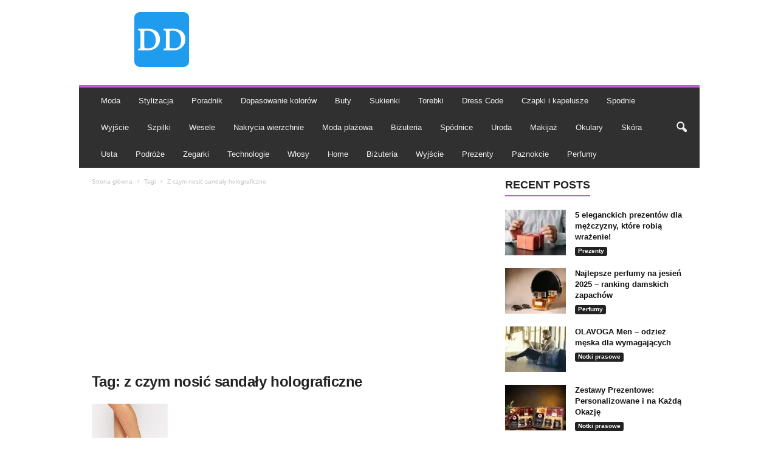

--- FILE ---
content_type: text/html; charset=UTF-8
request_url: https://dobrzedopasowane.pl/tag/z-czym-nosic-sandaly-holograficzne/
body_size: 17958
content:
<!doctype html >
<!--[if IE 8]>    <html class="ie8" dir="ltr" lang="pl-PL" prefix="og: https://ogp.me/ns#"> <![endif]-->
<!--[if IE 9]>    <html class="ie9" dir="ltr" lang="pl-PL" prefix="og: https://ogp.me/ns#"> <![endif]-->
<!--[if gt IE 8]><!--> <html dir="ltr" lang="pl-PL" prefix="og: https://ogp.me/ns#"> <!--<![endif]-->
<head>
    
    <meta charset="UTF-8" />
    <meta name="viewport" content="width=device-width, initial-scale=1.0">
    <link rel="pingback" href="https://dobrzedopasowane.pl/xmlrpc.php" />
    	<style>img:is([sizes="auto" i], [sizes^="auto," i]) { contain-intrinsic-size: 3000px 1500px }</style>
	
		<!-- All in One SEO Pro 4.9.0 - aioseo.com -->
		<title>z czym nosić sandały holograficzne - Stylizacja i porady modowe</title>
	<meta name="robots" content="max-image-preview:large" />
	<link rel="canonical" href="https://dobrzedopasowane.pl/tag/z-czym-nosic-sandaly-holograficzne/" />
	<meta name="generator" content="All in One SEO Pro (AIOSEO) 4.9.0" />
		<meta property="og:locale" content="pl_PL" />
		<meta property="og:site_name" content="Stylizacja i porady modowe - Poradniki stylisty dla każdego" />
		<meta property="og:type" content="article" />
		<meta property="og:title" content="z czym nosić sandały holograficzne - Stylizacja i porady modowe" />
		<meta property="og:url" content="https://dobrzedopasowane.pl/tag/z-czym-nosic-sandaly-holograficzne/" />
		<meta property="article:publisher" content="https://facebook.com/DobrzeDopasowane" />
		<meta name="twitter:card" content="summary_large_image" />
		<meta name="twitter:site" content="@DDopasowane" />
		<meta name="twitter:title" content="z czym nosić sandały holograficzne - Stylizacja i porady modowe" />
		<script type="application/ld+json" class="aioseo-schema">
			{"@context":"https:\/\/schema.org","@graph":[{"@type":"BreadcrumbList","@id":"https:\/\/dobrzedopasowane.pl\/tag\/z-czym-nosic-sandaly-holograficzne\/#breadcrumblist","itemListElement":[{"@type":"ListItem","@id":"https:\/\/dobrzedopasowane.pl#listItem","position":1,"name":"Home","item":"https:\/\/dobrzedopasowane.pl","nextItem":{"@type":"ListItem","@id":"https:\/\/dobrzedopasowane.pl\/tag\/z-czym-nosic-sandaly-holograficzne\/#listItem","name":"z czym nosi\u0107 sanda\u0142y holograficzne"}},{"@type":"ListItem","@id":"https:\/\/dobrzedopasowane.pl\/tag\/z-czym-nosic-sandaly-holograficzne\/#listItem","position":2,"name":"z czym nosi\u0107 sanda\u0142y holograficzne","previousItem":{"@type":"ListItem","@id":"https:\/\/dobrzedopasowane.pl#listItem","name":"Home"}}]},{"@type":"CollectionPage","@id":"https:\/\/dobrzedopasowane.pl\/tag\/z-czym-nosic-sandaly-holograficzne\/#collectionpage","url":"https:\/\/dobrzedopasowane.pl\/tag\/z-czym-nosic-sandaly-holograficzne\/","name":"z czym nosi\u0107 sanda\u0142y holograficzne - Stylizacja i porady modowe","inLanguage":"pl-PL","isPartOf":{"@id":"https:\/\/dobrzedopasowane.pl\/#website"},"breadcrumb":{"@id":"https:\/\/dobrzedopasowane.pl\/tag\/z-czym-nosic-sandaly-holograficzne\/#breadcrumblist"}},{"@type":"Organization","@id":"https:\/\/dobrzedopasowane.pl\/#organization","name":"Blog modowy","description":"Poradniki stylisty dla ka\u017cdego","url":"https:\/\/dobrzedopasowane.pl\/","logo":{"@type":"ImageObject","url":"https:\/\/dobrzedopasowane.pl\/wp-content\/uploads\/2024\/02\/logodobrze-dopasowane.png","@id":"https:\/\/dobrzedopasowane.pl\/tag\/z-czym-nosic-sandaly-holograficzne\/#organizationLogo","width":300,"height":300,"caption":"logodobrze dopasowane"},"image":{"@id":"https:\/\/dobrzedopasowane.pl\/tag\/z-czym-nosic-sandaly-holograficzne\/#organizationLogo"},"sameAs":["https:\/\/facebook.com\/DobrzeDopasowane","https:\/\/twitter.com\/DDopasowane"]},{"@type":"WebSite","@id":"https:\/\/dobrzedopasowane.pl\/#website","url":"https:\/\/dobrzedopasowane.pl\/","name":"Blog modowy - Stylizacje i porady","alternateName":"Blog z poradami stylizacyjnymi","description":"Poradniki stylisty dla ka\u017cdego","inLanguage":"pl-PL","publisher":{"@id":"https:\/\/dobrzedopasowane.pl\/#organization"}}]}
		</script>
		<!-- All in One SEO Pro -->

<link rel="icon" type="image/png" href="https://dobrzedopasowane.pl/wp-content/uploads/2023/04/favicon-16x16-1.png"><link rel="alternate" type="application/rss+xml" title="Stylizacja i porady modowe &raquo; Kanał z wpisami" href="https://dobrzedopasowane.pl/feed/" />
<link rel="alternate" type="application/rss+xml" title="Stylizacja i porady modowe &raquo; Kanał z komentarzami" href="https://dobrzedopasowane.pl/comments/feed/" />
<link rel="alternate" type="application/rss+xml" title="Stylizacja i porady modowe &raquo; Kanał z wpisami otagowanymi jako z czym nosić sandały holograficzne" href="https://dobrzedopasowane.pl/tag/z-czym-nosic-sandaly-holograficzne/feed/" />
<style id='classic-theme-styles-inline-css' type='text/css'>
/*! This file is auto-generated */
.wp-block-button__link{color:#fff;background-color:#32373c;border-radius:9999px;box-shadow:none;text-decoration:none;padding:calc(.667em + 2px) calc(1.333em + 2px);font-size:1.125em}.wp-block-file__button{background:#32373c;color:#fff;text-decoration:none}
</style>
<style class="optimize_css_2" type="text/css" media="all">.aioseo-toc-header{width:100%;position:relative}.aioseo-toc-header:has(.aioseo-toc-header-area){flex-direction:column;align-items:flex-start}.aioseo-toc-header .aioseo-toc-header-title{align-items:center;color:#434960;display:flex;flex:1 0 auto;font-size:24px;font-weight:700;line-height:125%;max-width:100%;gap:8px}.aioseo-toc-header .aioseo-toc-header-title .aioseo-toc-header-collapsible{display:flex;border-radius:2px;cursor:pointer;transition:transform .3s ease;background-color:#e5f0ff;box-sizing:border-box;justify-content:center;align-items:center}[dir=ltr] .aioseo-toc-header .aioseo-toc-header-title .aioseo-toc-header-collapsible{padding:8px 0 8px 10px}[dir=rtl] .aioseo-toc-header .aioseo-toc-header-title .aioseo-toc-header-collapsible{padding:8px 10px 8px 0}.aioseo-toc-header .aioseo-toc-header-title .aioseo-toc-header-collapsible svg{width:14px;height:14px}[dir=ltr] .aioseo-toc-header .aioseo-toc-header-title .aioseo-toc-header-collapsible svg{margin-right:10px}[dir=rtl] .aioseo-toc-header .aioseo-toc-header-title .aioseo-toc-header-collapsible svg{margin-left:10px}.aioseo-toc-header .aioseo-toc-header-instructions{color:#2c324c;font-size:16px;margin-bottom:0;margin-top:16px}.aioseo-toc-header .aioseo-toc-header-buttons{flex:0 1 auto}.aioseo-toc-contents{transition:transform .3s ease,opacity .3s ease;transform-origin:top;display:block;opacity:1;transform:scaleY(1);padding-top:12px}.aioseo-toc-collapsed{opacity:0;transform:scaleY(0);height:0;overflow:hidden}</style>
<style class="optimize_css_2" type="text/css" media="all">.wp-block-aioseo-recipe,.aioseo-recipe-block{display:flex;flex-direction:column;gap:20px}.wp-block-aioseo-recipe *,.aioseo-recipe-block *{box-sizing:border-box!important}.wp-block-aioseo-recipe .aioseo-recipe-header-area,.aioseo-recipe-block .aioseo-recipe-header-area{display:flex;border-bottom:1px solid #8C8F9A;padding-bottom:24px;justify-content:center;gap:40px}@media (max-width:767px){.wp-block-aioseo-recipe .aioseo-recipe-header-area,.aioseo-recipe-block .aioseo-recipe-header-area{flex-direction:column}}.wp-block-aioseo-recipe .aioseo-recipe-header-area div,.aioseo-recipe-block .aioseo-recipe-header-area div{flex:1}.wp-block-aioseo-recipe .aioseo-recipe-header-area div h2,.aioseo-recipe-block .aioseo-recipe-header-area div h2{font-size:32px;color:#2c324c;line-height:125%;padding-bottom:0;margin-bottom:12px;font-weight:700}.wp-block-aioseo-recipe .aioseo-recipe-header-area div.aioseo-recipe-description p,.aioseo-recipe-block .aioseo-recipe-header-area div.aioseo-recipe-description p{white-space:pre-wrap;margin-block-start:0;margin-block-end:0;margin-inline-start:0;margin-inline-end:0;font-size:16px;font-weight:400;color:#434960;line-height:125%}.wp-block-aioseo-recipe .aioseo-recipe-header-area div.aioseo-recipe-description p:before,.wp-block-aioseo-recipe .aioseo-recipe-header-area div.aioseo-recipe-description p:after,.aioseo-recipe-block .aioseo-recipe-header-area div.aioseo-recipe-description p:before,.aioseo-recipe-block .aioseo-recipe-header-area div.aioseo-recipe-description p:after{font-size:24px;color:#333}.wp-block-aioseo-recipe .aioseo-recipe-header-area div.aioseo-recipe-description p:before,.aioseo-recipe-block .aioseo-recipe-header-area div.aioseo-recipe-description p:before{content:"“"}[dir=ltr] .wp-block-aioseo-recipe .aioseo-recipe-header-area div.aioseo-recipe-description p:before,[dir=ltr] .aioseo-recipe-block .aioseo-recipe-header-area div.aioseo-recipe-description p:before{margin-right:4px}[dir=rtl] .wp-block-aioseo-recipe .aioseo-recipe-header-area div.aioseo-recipe-description p:before,[dir=rtl] .aioseo-recipe-block .aioseo-recipe-header-area div.aioseo-recipe-description p:before{margin-left:4px}.wp-block-aioseo-recipe .aioseo-recipe-header-area div.aioseo-recipe-description p:after,.aioseo-recipe-block .aioseo-recipe-header-area div.aioseo-recipe-description p:after{content:"”"}[dir=ltr] .wp-block-aioseo-recipe .aioseo-recipe-header-area div.aioseo-recipe-description p:after,[dir=ltr] .aioseo-recipe-block .aioseo-recipe-header-area div.aioseo-recipe-description p:after{margin-left:4px}[dir=rtl] .wp-block-aioseo-recipe .aioseo-recipe-header-area div.aioseo-recipe-description p:after,[dir=rtl] .aioseo-recipe-block .aioseo-recipe-header-area div.aioseo-recipe-description p:after{margin-right:4px}.wp-block-aioseo-recipe .aioseo-recipe-header-area img,.aioseo-recipe-block .aioseo-recipe-header-area img{flex:1;max-width:100%}.wp-block-aioseo-recipe .aioseo-recipe-general-info,.aioseo-recipe-block .aioseo-recipe-general-info{border-bottom:1px solid #8C8F9A;display:flex;flex-direction:row;flex-wrap:wrap;font-size:12px;gap:16px;padding:16px 0;text-transform:uppercase}.wp-block-aioseo-recipe .aioseo-recipe-general-info__row,.aioseo-recipe-block .aioseo-recipe-general-info__row{display:flex;gap:32px}.wp-block-aioseo-recipe .aioseo-recipe-general-info__row-item,.aioseo-recipe-block .aioseo-recipe-general-info__row-item{font-weight:700}.wp-block-aioseo-recipe .aioseo-recipe-general-info__row-item span,.aioseo-recipe-block .aioseo-recipe-general-info__row-item span{color:#000}.wp-block-aioseo-recipe .aioseo-recipe-general-info__row-item span.value,.aioseo-recipe-block .aioseo-recipe-general-info__row-item span.value{color:#434960}[dir=ltr] .wp-block-aioseo-recipe .aioseo-recipe-general-info__row-item span.value,[dir=ltr] .aioseo-recipe-block .aioseo-recipe-general-info__row-item span.value{margin-left:8px}[dir=rtl] .wp-block-aioseo-recipe .aioseo-recipe-general-info__row-item span.value,[dir=rtl] .aioseo-recipe-block .aioseo-recipe-general-info__row-item span.value{margin-right:8px}.wp-block-aioseo-recipe .aioseo-recipe-tags,.aioseo-recipe-block .aioseo-recipe-tags{display:flex;flex-wrap:wrap;gap:10px}.wp-block-aioseo-recipe .aioseo-recipe-tags span,.aioseo-recipe-block .aioseo-recipe-tags span{background-color:#d0d1d7;border-radius:4px;padding:8px 12px;font-size:12px;font-weight:700}.wp-block-aioseo-recipe .aioseo-recipe-instructions,.wp-block-aioseo-recipe .aioseo-recipe-ingredients,.aioseo-recipe-block .aioseo-recipe-instructions,.aioseo-recipe-block .aioseo-recipe-ingredients{display:flex;flex-direction:column}.wp-block-aioseo-recipe .aioseo-recipe-instructions h3,.wp-block-aioseo-recipe .aioseo-recipe-ingredients h3,.aioseo-recipe-block .aioseo-recipe-instructions h3,.aioseo-recipe-block .aioseo-recipe-ingredients h3{color:#2c324c;font-size:18px;font-weight:700}.wp-block-aioseo-recipe .aioseo-recipe-instructions ul,.wp-block-aioseo-recipe .aioseo-recipe-ingredients ul,.aioseo-recipe-block .aioseo-recipe-instructions ul,.aioseo-recipe-block .aioseo-recipe-ingredients ul{display:flex;flex-wrap:wrap;padding:0;margin-bottom:0}[dir=ltr] .wp-block-aioseo-recipe .aioseo-recipe-instructions ul,[dir=ltr] .wp-block-aioseo-recipe .aioseo-recipe-ingredients ul,[dir=ltr] .aioseo-recipe-block .aioseo-recipe-instructions ul,[dir=ltr] .aioseo-recipe-block .aioseo-recipe-ingredients ul{margin-left:16px}[dir=rtl] .wp-block-aioseo-recipe .aioseo-recipe-instructions ul,[dir=rtl] .wp-block-aioseo-recipe .aioseo-recipe-ingredients ul,[dir=rtl] .aioseo-recipe-block .aioseo-recipe-instructions ul,[dir=rtl] .aioseo-recipe-block .aioseo-recipe-ingredients ul{margin-right:16px}.wp-block-aioseo-recipe .aioseo-recipe-instructions ul li,.wp-block-aioseo-recipe .aioseo-recipe-ingredients ul li,.aioseo-recipe-block .aioseo-recipe-instructions ul li,.aioseo-recipe-block .aioseo-recipe-ingredients ul li{width:100%;font-size:16px;font-weight:400}@media (min-width:768px){.wp-block-aioseo-recipe .aioseo-recipe-instructions ul li,.wp-block-aioseo-recipe .aioseo-recipe-ingredients ul li,.aioseo-recipe-block .aioseo-recipe-instructions ul li,.aioseo-recipe-block .aioseo-recipe-ingredients ul li{width:50%}}.wp-block-aioseo-recipe .aioseo-recipe-instructions ol,.wp-block-aioseo-recipe .aioseo-recipe-ingredients ol,.aioseo-recipe-block .aioseo-recipe-instructions ol,.aioseo-recipe-block .aioseo-recipe-ingredients ol{padding:0;margin-bottom:0}[dir=ltr] .wp-block-aioseo-recipe .aioseo-recipe-instructions ol,[dir=ltr] .wp-block-aioseo-recipe .aioseo-recipe-ingredients ol,[dir=ltr] .aioseo-recipe-block .aioseo-recipe-instructions ol,[dir=ltr] .aioseo-recipe-block .aioseo-recipe-ingredients ol{margin-left:16px}[dir=rtl] .wp-block-aioseo-recipe .aioseo-recipe-instructions ol,[dir=rtl] .wp-block-aioseo-recipe .aioseo-recipe-ingredients ol,[dir=rtl] .aioseo-recipe-block .aioseo-recipe-instructions ol,[dir=rtl] .aioseo-recipe-block .aioseo-recipe-ingredients ol{margin-right:16px}.wp-block-aioseo-recipe .aioseo-recipe-instructions ol li,.wp-block-aioseo-recipe .aioseo-recipe-ingredients ol li,.aioseo-recipe-block .aioseo-recipe-instructions ol li,.aioseo-recipe-block .aioseo-recipe-ingredients ol li{font-size:16px;font-weight:400}.wp-block-aioseo-recipe .aioseo-recipe-instructions ol li:not(:last-of-type),.wp-block-aioseo-recipe .aioseo-recipe-ingredients ol li:not(:last-of-type),.aioseo-recipe-block .aioseo-recipe-instructions ol li:not(:last-of-type),.aioseo-recipe-block .aioseo-recipe-ingredients ol li:not(:last-of-type){margin-bottom:20px}.wp-block-aioseo-recipe .aioseo-recipe-instructions ol li h4,.wp-block-aioseo-recipe .aioseo-recipe-ingredients ol li h4,.aioseo-recipe-block .aioseo-recipe-instructions ol li h4,.aioseo-recipe-block .aioseo-recipe-ingredients ol li h4{font-size:16px;font-weight:700;margin-bottom:0}.wp-block-aioseo-recipe .aioseo-recipe-instructions ol li p,.wp-block-aioseo-recipe .aioseo-recipe-ingredients ol li p,.aioseo-recipe-block .aioseo-recipe-instructions ol li p,.aioseo-recipe-block .aioseo-recipe-ingredients ol li p{margin-top:0}.wp-block-aioseo-recipe .aioseo-recipe-instructions ol li .instruction-title,.wp-block-aioseo-recipe .aioseo-recipe-ingredients ol li .instruction-title,.aioseo-recipe-block .aioseo-recipe-instructions ol li .instruction-title,.aioseo-recipe-block .aioseo-recipe-ingredients ol li .instruction-title{font-weight:700;display:block}.wp-block-aioseo-recipe .aioseo-recipe-instructions ol li img,.wp-block-aioseo-recipe .aioseo-recipe-ingredients ol li img,.aioseo-recipe-block .aioseo-recipe-instructions ol li img,.aioseo-recipe-block .aioseo-recipe-ingredients ol li img{max-width:100%}.wp-block-aioseo-recipe .aioseo-recipe-reviews,.aioseo-recipe-block .aioseo-recipe-reviews{display:flex;flex-direction:column;gap:8px}@media (max-width:767px){.wp-block-aioseo-recipe .aioseo-recipe-reviews,.aioseo-recipe-block .aioseo-recipe-reviews{margin-top:3rem}}.wp-block-aioseo-recipe .aioseo-recipe-reviews .review,.aioseo-recipe-block .aioseo-recipe-reviews .review{margin:10px 0}.wp-block-aioseo-recipe .aioseo-recipe-reviews .review .content,.aioseo-recipe-block .aioseo-recipe-reviews .review .content{color:#434960}.wp-block-aioseo-recipe .aioseo-recipe-reviews .review .content .headline,.aioseo-recipe-block .aioseo-recipe-reviews .review .content .headline{font-size:16px;font-weight:700;margin:0 0 10px}.wp-block-aioseo-recipe .aioseo-recipe-reviews .review .content .description,.aioseo-recipe-block .aioseo-recipe-reviews .review .content .description{font-size:14px;margin:0 0 10px}.wp-block-aioseo-recipe .aioseo-recipe-reviews .review .author-rating,.aioseo-recipe-block .aioseo-recipe-reviews .review .author-rating{color:#434960;font-size:14px;display:flex;justify-content:space-between;gap:8px}@media (max-width:767px){.wp-block-aioseo-recipe .aioseo-recipe-reviews .review .author-rating,.aioseo-recipe-block .aioseo-recipe-reviews .review .author-rating{flex-direction:column}}.wp-block-aioseo-recipe .aioseo-recipe-reviews .review .author-rating .rating,.aioseo-recipe-block .aioseo-recipe-reviews .review .author-rating .rating{font-size:20px}.wp-block-aioseo-recipe .aioseo-recipe-reviews .review .author-rating .rating .filled,.aioseo-recipe-block .aioseo-recipe-reviews .review .author-rating .rating .filled{color:#ffc107}.wp-block-aioseo-recipe .aioseo-recipe-reviews .review .author-rating .rating .empty,.aioseo-recipe-block .aioseo-recipe-reviews .review .author-rating .rating .empty{color:#d0d1d7}</style>
<style class="optimize_css_2" type="text/css" media="all">.wp-block-aioseo-product *,.aioseo-product-block *{box-sizing:border-box!important}.wp-block-aioseo-product .aioseo-product-header,.aioseo-product-block .aioseo-product-header{display:flex;flex-wrap:wrap;gap:24px;border-bottom:1px solid #8C8F9A;padding:16px 0}@media (max-width:767px){.wp-block-aioseo-product .aioseo-product-header,.aioseo-product-block .aioseo-product-header{flex-direction:column}}.wp-block-aioseo-product .aioseo-product-header img,.aioseo-product-block .aioseo-product-header img{width:100%;max-width:100%}.wp-block-aioseo-product .aioseo-product-header div,.aioseo-product-block .aioseo-product-header div{flex:1;color:#434960}.wp-block-aioseo-product .aioseo-product-header p,.wp-block-aioseo-product .aioseo-product-header .product-sku,.wp-block-aioseo-product .aioseo-product-header .product-description,.aioseo-product-block .aioseo-product-header p,.aioseo-product-block .aioseo-product-header .product-sku,.aioseo-product-block .aioseo-product-header .product-description{color:#2c324c;font-size:14px;margin:0 0 16px}.wp-block-aioseo-product .aioseo-product-header .product-description,.aioseo-product-block .aioseo-product-header .product-description{white-space:pre-wrap}.wp-block-aioseo-product .aioseo-product-header .product-description>div,.aioseo-product-block .aioseo-product-header .product-description>div{white-space:pre-wrap}.wp-block-aioseo-product .aioseo-product-header .brand-name,.aioseo-product-block .aioseo-product-header .brand-name{font-size:12px;font-weight:700;padding:0;margin:0 0 16px}.wp-block-aioseo-product .aioseo-product-header .product-name,.aioseo-product-block .aioseo-product-header .product-name{font-size:24px;font-weight:700;padding:0;margin:0 0 8px}.wp-block-aioseo-product .aioseo-product-header .offer-price,.aioseo-product-block .aioseo-product-header .offer-price{margin:16px 0}.wp-block-aioseo-product .aioseo-product-header .offer-price .price,.aioseo-product-block .aioseo-product-header .offer-price .price{font-size:18px;font-weight:700;margin-bottom:6px}.wp-block-aioseo-product .aioseo-product-header .offer-price .price.has-sale-price,.aioseo-product-block .aioseo-product-header .offer-price .price.has-sale-price{font-size:16px;text-decoration:line-through;opacity:.7}.wp-block-aioseo-product .aioseo-product-header .offer-price .sale-price,.aioseo-product-block .aioseo-product-header .offer-price .sale-price{font-size:20px;font-weight:700;margin-bottom:6px}.wp-block-aioseo-product .aioseo-product-header .offer-price .availability,.aioseo-product-block .aioseo-product-header .offer-price .availability{display:flex;color:#434960;gap:12px;justify-content:start;align-items:center}.wp-block-aioseo-product .aioseo-product-header .offer-price .availability .color,.aioseo-product-block .aioseo-product-header .offer-price .availability .color{width:11px;height:11px;border-radius:50%}.wp-block-aioseo-product .aioseo-product-header .offer-price .availability .text,.aioseo-product-block .aioseo-product-header .offer-price .availability .text{font-size:14px}.wp-block-aioseo-product .aioseo-product-header .offer-price .availability .LimitedAvailability,.aioseo-product-block .aioseo-product-header .offer-price .availability .LimitedAvailability{background-color:#df2a4a}.wp-block-aioseo-product .aioseo-product-header .offer-price .availability .OutOfStock,.wp-block-aioseo-product .aioseo-product-header .offer-price .availability .Discontinued,.wp-block-aioseo-product .aioseo-product-header .offer-price .availability .SoldOut,.aioseo-product-block .aioseo-product-header .offer-price .availability .OutOfStock,.aioseo-product-block .aioseo-product-header .offer-price .availability .Discontinued,.aioseo-product-block .aioseo-product-header .offer-price .availability .SoldOut{background-color:red}.wp-block-aioseo-product .aioseo-product-header .offer-price .availability .InStock,.wp-block-aioseo-product .aioseo-product-header .offer-price .availability .InStoreOnly,.wp-block-aioseo-product .aioseo-product-header .offer-price .availability .OnlineOnly,.aioseo-product-block .aioseo-product-header .offer-price .availability .InStock,.aioseo-product-block .aioseo-product-header .offer-price .availability .InStoreOnly,.aioseo-product-block .aioseo-product-header .offer-price .availability .OnlineOnly{background-color:#4caf50}.wp-block-aioseo-product .aioseo-product-header .offer-price .availability .PreOrder,.aioseo-product-block .aioseo-product-header .offer-price .availability .PreOrder{background-color:#ffc107}.wp-block-aioseo-product .aioseo-product-reviews,.aioseo-product-block .aioseo-product-reviews{display:flex;flex-direction:column;gap:8px;margin:20px 0}@media (max-width:767px){.wp-block-aioseo-product .aioseo-product-reviews,.aioseo-product-block .aioseo-product-reviews{margin-top:3rem}}.wp-block-aioseo-product .aioseo-product-reviews .review,.aioseo-product-block .aioseo-product-reviews .review{margin:10px 0}.wp-block-aioseo-product .aioseo-product-reviews .review .content,.aioseo-product-block .aioseo-product-reviews .review .content{color:#434960}.wp-block-aioseo-product .aioseo-product-reviews .review .content .headline,.aioseo-product-block .aioseo-product-reviews .review .content .headline{font-size:16px;font-weight:700;margin:0 0 10px}.wp-block-aioseo-product .aioseo-product-reviews .review .content .description,.aioseo-product-block .aioseo-product-reviews .review .content .description{font-size:14px;margin:0 0 10px}.wp-block-aioseo-product .aioseo-product-reviews .review .author-rating,.aioseo-product-block .aioseo-product-reviews .review .author-rating{color:#434960;font-size:14px;display:flex;justify-content:space-between;gap:8px}@media (max-width:767px){.wp-block-aioseo-product .aioseo-product-reviews .review .author-rating,.aioseo-product-block .aioseo-product-reviews .review .author-rating{flex-direction:column}}.wp-block-aioseo-product .aioseo-product-reviews .review .author-rating .rating,.aioseo-product-block .aioseo-product-reviews .review .author-rating .rating{font-size:20px}.wp-block-aioseo-product .aioseo-product-reviews .review .author-rating .rating .filled,.aioseo-product-block .aioseo-product-reviews .review .author-rating .rating .filled{color:#ffc107}.wp-block-aioseo-product .aioseo-product-reviews .review .author-rating .rating .empty,.aioseo-product-block .aioseo-product-reviews .review .author-rating .rating .empty{color:#d0d1d7}</style>
<style id='global-styles-inline-css' type='text/css'>
:root{--wp--preset--aspect-ratio--square: 1;--wp--preset--aspect-ratio--4-3: 4/3;--wp--preset--aspect-ratio--3-4: 3/4;--wp--preset--aspect-ratio--3-2: 3/2;--wp--preset--aspect-ratio--2-3: 2/3;--wp--preset--aspect-ratio--16-9: 16/9;--wp--preset--aspect-ratio--9-16: 9/16;--wp--preset--color--black: #000000;--wp--preset--color--cyan-bluish-gray: #abb8c3;--wp--preset--color--white: #ffffff;--wp--preset--color--pale-pink: #f78da7;--wp--preset--color--vivid-red: #cf2e2e;--wp--preset--color--luminous-vivid-orange: #ff6900;--wp--preset--color--luminous-vivid-amber: #fcb900;--wp--preset--color--light-green-cyan: #7bdcb5;--wp--preset--color--vivid-green-cyan: #00d084;--wp--preset--color--pale-cyan-blue: #8ed1fc;--wp--preset--color--vivid-cyan-blue: #0693e3;--wp--preset--color--vivid-purple: #9b51e0;--wp--preset--gradient--vivid-cyan-blue-to-vivid-purple: linear-gradient(135deg,rgba(6,147,227,1) 0%,rgb(155,81,224) 100%);--wp--preset--gradient--light-green-cyan-to-vivid-green-cyan: linear-gradient(135deg,rgb(122,220,180) 0%,rgb(0,208,130) 100%);--wp--preset--gradient--luminous-vivid-amber-to-luminous-vivid-orange: linear-gradient(135deg,rgba(252,185,0,1) 0%,rgba(255,105,0,1) 100%);--wp--preset--gradient--luminous-vivid-orange-to-vivid-red: linear-gradient(135deg,rgba(255,105,0,1) 0%,rgb(207,46,46) 100%);--wp--preset--gradient--very-light-gray-to-cyan-bluish-gray: linear-gradient(135deg,rgb(238,238,238) 0%,rgb(169,184,195) 100%);--wp--preset--gradient--cool-to-warm-spectrum: linear-gradient(135deg,rgb(74,234,220) 0%,rgb(151,120,209) 20%,rgb(207,42,186) 40%,rgb(238,44,130) 60%,rgb(251,105,98) 80%,rgb(254,248,76) 100%);--wp--preset--gradient--blush-light-purple: linear-gradient(135deg,rgb(255,206,236) 0%,rgb(152,150,240) 100%);--wp--preset--gradient--blush-bordeaux: linear-gradient(135deg,rgb(254,205,165) 0%,rgb(254,45,45) 50%,rgb(107,0,62) 100%);--wp--preset--gradient--luminous-dusk: linear-gradient(135deg,rgb(255,203,112) 0%,rgb(199,81,192) 50%,rgb(65,88,208) 100%);--wp--preset--gradient--pale-ocean: linear-gradient(135deg,rgb(255,245,203) 0%,rgb(182,227,212) 50%,rgb(51,167,181) 100%);--wp--preset--gradient--electric-grass: linear-gradient(135deg,rgb(202,248,128) 0%,rgb(113,206,126) 100%);--wp--preset--gradient--midnight: linear-gradient(135deg,rgb(2,3,129) 0%,rgb(40,116,252) 100%);--wp--preset--font-size--small: 10px;--wp--preset--font-size--medium: 20px;--wp--preset--font-size--large: 30px;--wp--preset--font-size--x-large: 42px;--wp--preset--font-size--regular: 14px;--wp--preset--font-size--larger: 48px;--wp--preset--spacing--20: 0.44rem;--wp--preset--spacing--30: 0.67rem;--wp--preset--spacing--40: 1rem;--wp--preset--spacing--50: 1.5rem;--wp--preset--spacing--60: 2.25rem;--wp--preset--spacing--70: 3.38rem;--wp--preset--spacing--80: 5.06rem;--wp--preset--shadow--natural: 6px 6px 9px rgba(0, 0, 0, 0.2);--wp--preset--shadow--deep: 12px 12px 50px rgba(0, 0, 0, 0.4);--wp--preset--shadow--sharp: 6px 6px 0px rgba(0, 0, 0, 0.2);--wp--preset--shadow--outlined: 6px 6px 0px -3px rgba(255, 255, 255, 1), 6px 6px rgba(0, 0, 0, 1);--wp--preset--shadow--crisp: 6px 6px 0px rgba(0, 0, 0, 1);}:where(.is-layout-flex){gap: 0.5em;}:where(.is-layout-grid){gap: 0.5em;}body .is-layout-flex{display: flex;}.is-layout-flex{flex-wrap: wrap;align-items: center;}.is-layout-flex > :is(*, div){margin: 0;}body .is-layout-grid{display: grid;}.is-layout-grid > :is(*, div){margin: 0;}:where(.wp-block-columns.is-layout-flex){gap: 2em;}:where(.wp-block-columns.is-layout-grid){gap: 2em;}:where(.wp-block-post-template.is-layout-flex){gap: 1.25em;}:where(.wp-block-post-template.is-layout-grid){gap: 1.25em;}.has-black-color{color: var(--wp--preset--color--black) !important;}.has-cyan-bluish-gray-color{color: var(--wp--preset--color--cyan-bluish-gray) !important;}.has-white-color{color: var(--wp--preset--color--white) !important;}.has-pale-pink-color{color: var(--wp--preset--color--pale-pink) !important;}.has-vivid-red-color{color: var(--wp--preset--color--vivid-red) !important;}.has-luminous-vivid-orange-color{color: var(--wp--preset--color--luminous-vivid-orange) !important;}.has-luminous-vivid-amber-color{color: var(--wp--preset--color--luminous-vivid-amber) !important;}.has-light-green-cyan-color{color: var(--wp--preset--color--light-green-cyan) !important;}.has-vivid-green-cyan-color{color: var(--wp--preset--color--vivid-green-cyan) !important;}.has-pale-cyan-blue-color{color: var(--wp--preset--color--pale-cyan-blue) !important;}.has-vivid-cyan-blue-color{color: var(--wp--preset--color--vivid-cyan-blue) !important;}.has-vivid-purple-color{color: var(--wp--preset--color--vivid-purple) !important;}.has-black-background-color{background-color: var(--wp--preset--color--black) !important;}.has-cyan-bluish-gray-background-color{background-color: var(--wp--preset--color--cyan-bluish-gray) !important;}.has-white-background-color{background-color: var(--wp--preset--color--white) !important;}.has-pale-pink-background-color{background-color: var(--wp--preset--color--pale-pink) !important;}.has-vivid-red-background-color{background-color: var(--wp--preset--color--vivid-red) !important;}.has-luminous-vivid-orange-background-color{background-color: var(--wp--preset--color--luminous-vivid-orange) !important;}.has-luminous-vivid-amber-background-color{background-color: var(--wp--preset--color--luminous-vivid-amber) !important;}.has-light-green-cyan-background-color{background-color: var(--wp--preset--color--light-green-cyan) !important;}.has-vivid-green-cyan-background-color{background-color: var(--wp--preset--color--vivid-green-cyan) !important;}.has-pale-cyan-blue-background-color{background-color: var(--wp--preset--color--pale-cyan-blue) !important;}.has-vivid-cyan-blue-background-color{background-color: var(--wp--preset--color--vivid-cyan-blue) !important;}.has-vivid-purple-background-color{background-color: var(--wp--preset--color--vivid-purple) !important;}.has-black-border-color{border-color: var(--wp--preset--color--black) !important;}.has-cyan-bluish-gray-border-color{border-color: var(--wp--preset--color--cyan-bluish-gray) !important;}.has-white-border-color{border-color: var(--wp--preset--color--white) !important;}.has-pale-pink-border-color{border-color: var(--wp--preset--color--pale-pink) !important;}.has-vivid-red-border-color{border-color: var(--wp--preset--color--vivid-red) !important;}.has-luminous-vivid-orange-border-color{border-color: var(--wp--preset--color--luminous-vivid-orange) !important;}.has-luminous-vivid-amber-border-color{border-color: var(--wp--preset--color--luminous-vivid-amber) !important;}.has-light-green-cyan-border-color{border-color: var(--wp--preset--color--light-green-cyan) !important;}.has-vivid-green-cyan-border-color{border-color: var(--wp--preset--color--vivid-green-cyan) !important;}.has-pale-cyan-blue-border-color{border-color: var(--wp--preset--color--pale-cyan-blue) !important;}.has-vivid-cyan-blue-border-color{border-color: var(--wp--preset--color--vivid-cyan-blue) !important;}.has-vivid-purple-border-color{border-color: var(--wp--preset--color--vivid-purple) !important;}.has-vivid-cyan-blue-to-vivid-purple-gradient-background{background: var(--wp--preset--gradient--vivid-cyan-blue-to-vivid-purple) !important;}.has-light-green-cyan-to-vivid-green-cyan-gradient-background{background: var(--wp--preset--gradient--light-green-cyan-to-vivid-green-cyan) !important;}.has-luminous-vivid-amber-to-luminous-vivid-orange-gradient-background{background: var(--wp--preset--gradient--luminous-vivid-amber-to-luminous-vivid-orange) !important;}.has-luminous-vivid-orange-to-vivid-red-gradient-background{background: var(--wp--preset--gradient--luminous-vivid-orange-to-vivid-red) !important;}.has-very-light-gray-to-cyan-bluish-gray-gradient-background{background: var(--wp--preset--gradient--very-light-gray-to-cyan-bluish-gray) !important;}.has-cool-to-warm-spectrum-gradient-background{background: var(--wp--preset--gradient--cool-to-warm-spectrum) !important;}.has-blush-light-purple-gradient-background{background: var(--wp--preset--gradient--blush-light-purple) !important;}.has-blush-bordeaux-gradient-background{background: var(--wp--preset--gradient--blush-bordeaux) !important;}.has-luminous-dusk-gradient-background{background: var(--wp--preset--gradient--luminous-dusk) !important;}.has-pale-ocean-gradient-background{background: var(--wp--preset--gradient--pale-ocean) !important;}.has-electric-grass-gradient-background{background: var(--wp--preset--gradient--electric-grass) !important;}.has-midnight-gradient-background{background: var(--wp--preset--gradient--midnight) !important;}.has-small-font-size{font-size: var(--wp--preset--font-size--small) !important;}.has-medium-font-size{font-size: var(--wp--preset--font-size--medium) !important;}.has-large-font-size{font-size: var(--wp--preset--font-size--large) !important;}.has-x-large-font-size{font-size: var(--wp--preset--font-size--x-large) !important;}
:where(.wp-block-post-template.is-layout-flex){gap: 1.25em;}:where(.wp-block-post-template.is-layout-grid){gap: 1.25em;}
:where(.wp-block-columns.is-layout-flex){gap: 2em;}:where(.wp-block-columns.is-layout-grid){gap: 2em;}
:root :where(.wp-block-pullquote){font-size: 1.5em;line-height: 1.6;}
</style>
<style class="optimize_css_2" type="text/css" media="all">.wpcf7 .screen-reader-response{position:absolute;overflow:hidden;clip:rect(1px,1px,1px,1px);clip-path:inset(50%);height:1px;width:1px;margin:-1px;padding:0;border:0;word-wrap:normal!important}.wpcf7 .hidden-fields-container{display:none}.wpcf7 form .wpcf7-response-output{margin:2em .5em 1em;padding:.2em 1em;border:2px solid #00a0d2}.wpcf7 form.init .wpcf7-response-output,.wpcf7 form.resetting .wpcf7-response-output,.wpcf7 form.submitting .wpcf7-response-output{display:none}.wpcf7 form.sent .wpcf7-response-output{border-color:#46b450}.wpcf7 form.failed .wpcf7-response-output,.wpcf7 form.aborted .wpcf7-response-output{border-color:#dc3232}.wpcf7 form.spam .wpcf7-response-output{border-color:#f56e28}.wpcf7 form.invalid .wpcf7-response-output,.wpcf7 form.unaccepted .wpcf7-response-output,.wpcf7 form.payment-required .wpcf7-response-output{border-color:#ffb900}.wpcf7-form-control-wrap{position:relative}.wpcf7-not-valid-tip{color:#dc3232;font-size:1em;font-weight:400;display:block}.use-floating-validation-tip .wpcf7-not-valid-tip{position:relative;top:-2ex;left:1em;z-index:100;border:1px solid #dc3232;background:#fff;padding:.2em .8em;width:24em}.wpcf7-list-item{display:inline-block;margin:0 0 0 1em}.wpcf7-list-item-label::before,.wpcf7-list-item-label::after{content:" "}.wpcf7-spinner{visibility:hidden;display:inline-block;background-color:#23282d;opacity:.75;width:24px;height:24px;border:none;border-radius:100%;padding:0;margin:0 24px;position:relative}form.submitting .wpcf7-spinner{visibility:visible}.wpcf7-spinner::before{content:'';position:absolute;background-color:#fbfbfc;top:4px;left:4px;width:6px;height:6px;border:none;border-radius:100%;transform-origin:8px 8px;animation-name:spin;animation-duration:1000ms;animation-timing-function:linear;animation-iteration-count:infinite}@media (prefers-reduced-motion:reduce){.wpcf7-spinner::before{animation-name:blink;animation-duration:2000ms}}@keyframes spin{from{transform:rotate(0deg)}to{transform:rotate(360deg)}}@keyframes blink{from{opacity:0}50%{opacity:1}to{opacity:0}}.wpcf7 [inert]{opacity:.5}.wpcf7 input[type="file"]{cursor:pointer}.wpcf7 input[type="file"]:disabled{cursor:default}.wpcf7 .wpcf7-submit:disabled{cursor:not-allowed}.wpcf7 input[type="url"],.wpcf7 input[type="email"],.wpcf7 input[type="tel"]{direction:ltr}.wpcf7-reflection>output{display:list-item;list-style:none}.wpcf7-reflection>output[hidden]{display:none}</style>
<style class="optimize_css_2" type="text/css" media="all">.td-newsmag-magazine .td-header-style-1 .sf-menu>li>a:hover,.td-newsmag-magazine .td-header-style-1 .sf-menu>.sfHover>a,.td-newsmag-magazine .td-header-style-1 .sf-menu>.current-menu-item>a,.td-newsmag-magazine .td-header-style-1 .sf-menu>.current-menu-ancestor>a,.td-newsmag-magazine .td-header-style-1 .sf-menu>.current-category-ancestor>a{background-color:#000;color:#efefef}.td-newsmag-magazine .td-header-style-1 .sf-menu li .fa{margin-right:7px;font-size:1.2em}.td-newsmag-magazine .td-header-style-1 .sf-menu li .fa.fa-home{font-size:1.5em;position:relative;top:1px}@media (min-width:768px){.td-newsmag-magazine .td-header-menu-wrap{margin-top:10px}}@media (min-width:768px){.td-newsmag-magazine .tdc-content-wrap,.td-newsmag-magazine .td-post-template-default,.td-newsmag-magazine .td-category-header .td-container,.td-newsmag-magazine .td-category-container{-webkit-box-shadow:0 0 15px 0 rgb(0 0 0 / .15);-moz-box-shadow:0 0 15px 0 rgb(0 0 0 / .15);box-shadow:0 0 15px 0 rgb(0 0 0 / .15)}}.td-newsmag-magazine .td-trending-now-display-area{height:29px}.td-newsmag-magazine .td-next-prev-wrap{top:5px}.td-newsmag-magazine .td-trending-now-title{font-size:13px;border-radius:0;font-weight:600;padding:4px 13px;background-color:#e54c3d}.td-newsmag-magazine .block-title>a,.td-newsmag-magazine .block-title>span{color:#222;background-color:#fff0;padding:0;font-size:18px;line-height:1;text-transform:uppercase}.td-newsmag-magazine .block-title>a:after,.td-newsmag-magazine .block-title>span:after{content:"";display:block;width:100%;height:2px;margin:8px 0 0;background-color:#bd5ed1}.td-newsmag-magazine .td-pb-span12 .td_block_title{text-align:center}.td-newsmag-magazine .td-pb-span12 .td_block_title .block-title{margin:0 0 20px 0}.td-newsmag-magazine .td-footer-container .block-title>a,.td-newsmag-magazine .td-footer-container .block-title>span{color:#fff}.td-newsmag-magazine .td-module-comments{background-color:#222;border-radius:3px}.td-newsmag-magazine .td-module-comments a:after{border-color:#222 #fff0 #fff0 #fff0;border-width:4px 3px 0 3px;right:0;left:0;bottom:-4px;margin:auto}.td-newsmag-magazine .td_module_mx8 .td-module-comments{display:none}.td-newsmag-magazine .td-related-title{font-size:14px;line-height:28px}@media (max-width:1023px){.td-newsmag-magazine .td-related-title{font-size:12px;line-height:26px}}.td-newsmag-magazine .td-related-left,.td-newsmag-magazine .td-related-right{border-radius:0;border-top:none;border-right:none;border-bottom:none;border-left:none;padding:5px 3px;margin:0 7px;background-color:#fff0;color:#222}.td-newsmag-magazine .td-related-left:hover,.td-newsmag-magazine .td-related-right:hover{background-color:#fff0}@media (max-width:1023px){.td-newsmag-magazine .td-related-left,.td-newsmag-magazine .td-related-right{padding:3px 2px;margin:0 4px}}.td-newsmag-magazine .td-cur-simple-item{background-color:#fff0;color:#222;border-bottom-width:2px;border-bottom-style:solid;border-bottom-color:#bd5ed1}.td-newsmag-magazine #td-theme-settings .td-skin-buy a{background-color:#bd5ed1}</style>
<link rel='stylesheet' id='wpo_min-header-0-css' href='https://dobrzedopasowane.pl/wp-content/cache/wpo-minify/1757099984/assets/wpo-minify-header-b77f1c39.min.css' type='text/css' media='all' />
<script type="text/javascript" src="https://dobrzedopasowane.pl/wp-content/cache/wpo-minify/1757099984/assets/wpo-minify-header-7ab10e3f.min.js" id="wpo_min-header-0-js"></script>
<link rel="https://api.w.org/" href="https://dobrzedopasowane.pl/wp-json/" /><link rel="alternate" title="JSON" type="application/json" href="https://dobrzedopasowane.pl/wp-json/wp/v2/tags/180" /><link rel="EditURI" type="application/rsd+xml" title="RSD" href="https://dobrzedopasowane.pl/xmlrpc.php?rsd" />
<meta name="generator" content="WordPress 6.8.3" />

<!-- JS generated by theme -->

<script type="text/javascript" id="td-generated-header-js">
    
    

	    var tdBlocksArray = []; //here we store all the items for the current page

	    // td_block class - each ajax block uses a object of this class for requests
	    function tdBlock() {
		    this.id = '';
		    this.block_type = 1; //block type id (1-234 etc)
		    this.atts = '';
		    this.td_column_number = '';
		    this.td_current_page = 1; //
		    this.post_count = 0; //from wp
		    this.found_posts = 0; //from wp
		    this.max_num_pages = 0; //from wp
		    this.td_filter_value = ''; //current live filter value
		    this.is_ajax_running = false;
		    this.td_user_action = ''; // load more or infinite loader (used by the animation)
		    this.header_color = '';
		    this.ajax_pagination_infinite_stop = ''; //show load more at page x
	    }

        // td_js_generator - mini detector
        ( function () {
            var htmlTag = document.getElementsByTagName("html")[0];

	        if ( navigator.userAgent.indexOf("MSIE 10.0") > -1 ) {
                htmlTag.className += ' ie10';
            }

            if ( !!navigator.userAgent.match(/Trident.*rv\:11\./) ) {
                htmlTag.className += ' ie11';
            }

	        if ( navigator.userAgent.indexOf("Edge") > -1 ) {
                htmlTag.className += ' ieEdge';
            }

            if ( /(iPad|iPhone|iPod)/g.test(navigator.userAgent) ) {
                htmlTag.className += ' td-md-is-ios';
            }

            var user_agent = navigator.userAgent.toLowerCase();
            if ( user_agent.indexOf("android") > -1 ) {
                htmlTag.className += ' td-md-is-android';
            }

            if ( -1 !== navigator.userAgent.indexOf('Mac OS X')  ) {
                htmlTag.className += ' td-md-is-os-x';
            }

            if ( /chrom(e|ium)/.test(navigator.userAgent.toLowerCase()) ) {
               htmlTag.className += ' td-md-is-chrome';
            }

            if ( -1 !== navigator.userAgent.indexOf('Firefox') ) {
                htmlTag.className += ' td-md-is-firefox';
            }

            if ( -1 !== navigator.userAgent.indexOf('Safari') && -1 === navigator.userAgent.indexOf('Chrome') ) {
                htmlTag.className += ' td-md-is-safari';
            }

            if( -1 !== navigator.userAgent.indexOf('IEMobile') ){
                htmlTag.className += ' td-md-is-iemobile';
            }

        })();

        var tdLocalCache = {};

        ( function () {
            "use strict";

            tdLocalCache = {
                data: {},
                remove: function (resource_id) {
                    delete tdLocalCache.data[resource_id];
                },
                exist: function (resource_id) {
                    return tdLocalCache.data.hasOwnProperty(resource_id) && tdLocalCache.data[resource_id] !== null;
                },
                get: function (resource_id) {
                    return tdLocalCache.data[resource_id];
                },
                set: function (resource_id, cachedData) {
                    tdLocalCache.remove(resource_id);
                    tdLocalCache.data[resource_id] = cachedData;
                }
            };
        })();

    
    
var td_viewport_interval_list=[{"limitBottom":767,"sidebarWidth":251},{"limitBottom":1023,"sidebarWidth":339}];
var tds_video_playing_one="enabled";
var tds_video_lazy="enabled";
var tdc_is_installed="yes";
var td_ajax_url="https:\/\/dobrzedopasowane.pl\/wp-admin\/admin-ajax.php?td_theme_name=Newsmag&v=5.4.3.2";
var td_get_template_directory_uri="https:\/\/dobrzedopasowane.pl\/wp-content\/plugins\/td-composer\/legacy\/common";
var tds_snap_menu="";
var tds_logo_on_sticky="";
var tds_header_style="";
var td_please_wait="Prosz\u0119 czeka\u0107 ...";
var td_email_user_pass_incorrect="U\u017cytkownik lub has\u0142o niepoprawne!";
var td_email_user_incorrect="E-mail lub nazwa u\u017cytkownika jest niepoprawna!";
var td_email_incorrect="E-mail niepoprawny!";
var td_user_incorrect="Username incorrect!";
var td_email_user_empty="Email or username empty!";
var td_pass_empty="Pass empty!";
var td_pass_pattern_incorrect="Invalid Pass Pattern!";
var td_retype_pass_incorrect="Retyped Pass incorrect!";
var tds_more_articles_on_post_enable="";
var tds_more_articles_on_post_time_to_wait="";
var tds_more_articles_on_post_pages_distance_from_top=0;
var tds_captcha="";
var tds_theme_color_site_wide="#bd5ed1";
var tds_smart_sidebar="";
var tdThemeName="Newsmag";
var tdThemeNameWl="Newsmag";
var td_magnific_popup_translation_tPrev="Poprzedni (Strza\u0142ka w lewo)";
var td_magnific_popup_translation_tNext="Nast\u0119pny (Strza\u0142ka w prawo)";
var td_magnific_popup_translation_tCounter="%curr% z %total%";
var td_magnific_popup_translation_ajax_tError="Zawarto\u015b\u0107 z %url% nie mo\u017ce by\u0107 za\u0142adowana.";
var td_magnific_popup_translation_image_tError="Obraz #%curr% nie mo\u017ce by\u0107 za\u0142adowany.";
var tdBlockNonce="8cc57dbfda";
var tdMobileMenu="enabled";
var tdMobileSearch="enabled";
var tdDateNamesI18n={"month_names":["stycze\u0144","luty","marzec","kwiecie\u0144","maj","czerwiec","lipiec","sierpie\u0144","wrzesie\u0144","pa\u017adziernik","listopad","grudzie\u0144"],"month_names_short":["sty","lut","mar","kwi","maj","cze","lip","sie","wrz","pa\u017a","lis","gru"],"day_names":["niedziela","poniedzia\u0142ek","wtorek","\u015broda","czwartek","pi\u0105tek","sobota"],"day_names_short":["niedz.","pon.","wt.","\u015br.","czw.","pt.","sob."]};
var td_deploy_mode="deploy";
var td_ad_background_click_link="";
var td_ad_background_click_target="";
</script>


<!-- Header style compiled by theme -->

<style>
/* custom css - generated by TagDiv Composer */
    
.td-module-exclusive .td-module-title a:before {
        content: 'EKSKLUZYWNY';
    }
    
    .td-header-border:before,
    .td-trending-now-title,
    .td_block_mega_menu .td_mega_menu_sub_cats .cur-sub-cat,
    .td-post-category:hover,
    .td-header-style-2 .td-header-sp-logo,
    .td-next-prev-wrap a:hover i,
    .page-nav .current,
    .widget_calendar tfoot a:hover,
    .td-footer-container .widget_search .wpb_button:hover,
    .td-scroll-up-visible,
    .dropcap,
    .td-category a,
    input[type="submit"]:hover,
    .td-post-small-box a:hover,
    .td-404-sub-sub-title a:hover,
    .td-rating-bar-wrap div,
    .td_top_authors .td-active .td-author-post-count,
    .td_top_authors .td-active .td-author-comments-count,
    .td_smart_list_3 .td-sml3-top-controls i:hover,
    .td_smart_list_3 .td-sml3-bottom-controls i:hover,
    .td_wrapper_video_playlist .td_video_controls_playlist_wrapper,
    .td-read-more a:hover,
    .td-login-wrap .btn,
    .td_display_err,
    .td-header-style-6 .td-top-menu-full,
    #bbpress-forums button:hover,
    #bbpress-forums .bbp-pagination .current,
    .bbp_widget_login .button:hover,
    .header-search-wrap .td-drop-down-search .btn:hover,
    .td-post-text-content .more-link-wrap:hover a,
    #buddypress div.item-list-tabs ul li > a span,
    #buddypress div.item-list-tabs ul li > a:hover span,
    #buddypress input[type=submit]:hover,
    #buddypress a.button:hover span,
    #buddypress div.item-list-tabs ul li.selected a span,
    #buddypress div.item-list-tabs ul li.current a span,
    #buddypress input[type=submit]:focus,
    .td-grid-style-3 .td-big-grid-post .td-module-thumb a:last-child:before,
    .td-grid-style-4 .td-big-grid-post .td-module-thumb a:last-child:before,
    .td-grid-style-5 .td-big-grid-post .td-module-thumb:after,
    .td_category_template_2 .td-category-siblings .td-category a:hover,
    .td-weather-week:before,
    .td-weather-information:before,
     .td_3D_btn,
    .td_shadow_btn,
    .td_default_btn,
    .td_square_btn, 
    .td_outlined_btn:hover {
        background-color: #bd5ed1;
    }

    @media (max-width: 767px) {
        .td-category a.td-current-sub-category {
            background-color: #bd5ed1;
        }
    }

    .woocommerce .onsale,
    .woocommerce .woocommerce a.button:hover,
    .woocommerce-page .woocommerce .button:hover,
    .single-product .product .summary .cart .button:hover,
    .woocommerce .woocommerce .product a.button:hover,
    .woocommerce .product a.button:hover,
    .woocommerce .product #respond input#submit:hover,
    .woocommerce .checkout input#place_order:hover,
    .woocommerce .woocommerce.widget .button:hover,
    .woocommerce .woocommerce-message .button:hover,
    .woocommerce .woocommerce-error .button:hover,
    .woocommerce .woocommerce-info .button:hover,
    .woocommerce.widget .ui-slider .ui-slider-handle,
    .vc_btn-black:hover,
	.wpb_btn-black:hover,
	.item-list-tabs .feed:hover a,
	.td-smart-list-button:hover {
    	background-color: #bd5ed1;
    }

    .td-header-sp-top-menu .top-header-menu > .current-menu-item > a,
    .td-header-sp-top-menu .top-header-menu > .current-menu-ancestor > a,
    .td-header-sp-top-menu .top-header-menu > .current-category-ancestor > a,
    .td-header-sp-top-menu .top-header-menu > li > a:hover,
    .td-header-sp-top-menu .top-header-menu > .sfHover > a,
    .top-header-menu ul .current-menu-item > a,
    .top-header-menu ul .current-menu-ancestor > a,
    .top-header-menu ul .current-category-ancestor > a,
    .top-header-menu ul li > a:hover,
    .top-header-menu ul .sfHover > a,
    .sf-menu ul .td-menu-item > a:hover,
    .sf-menu ul .sfHover > a,
    .sf-menu ul .current-menu-ancestor > a,
    .sf-menu ul .current-category-ancestor > a,
    .sf-menu ul .current-menu-item > a,
    .td_module_wrap:hover .entry-title a,
    .td_mod_mega_menu:hover .entry-title a,
    .footer-email-wrap a,
    .widget a:hover,
    .td-footer-container .widget_calendar #today,
    .td-category-pulldown-filter a.td-pulldown-category-filter-link:hover,
    .td-load-more-wrap a:hover,
    .td-post-next-prev-content a:hover,
    .td-author-name a:hover,
    .td-author-url a:hover,
    .td_mod_related_posts:hover .entry-title a,
    .td-search-query,
    .header-search-wrap .td-drop-down-search .result-msg a:hover,
    .td_top_authors .td-active .td-authors-name a,
    .post blockquote p,
    .td-post-content blockquote p,
    .page blockquote p,
    .comment-list cite a:hover,
    .comment-list cite:hover,
    .comment-list .comment-reply-link:hover,
    a,
    .white-menu #td-header-menu .sf-menu > li > a:hover,
    .white-menu #td-header-menu .sf-menu > .current-menu-ancestor > a,
    .white-menu #td-header-menu .sf-menu > .current-menu-item > a,
    .td_quote_on_blocks,
    #bbpress-forums .bbp-forum-freshness a:hover,
    #bbpress-forums .bbp-topic-freshness a:hover,
    #bbpress-forums .bbp-forums-list li a:hover,
    #bbpress-forums .bbp-forum-title:hover,
    #bbpress-forums .bbp-topic-permalink:hover,
    #bbpress-forums .bbp-topic-started-by a:hover,
    #bbpress-forums .bbp-topic-started-in a:hover,
    #bbpress-forums .bbp-body .super-sticky li.bbp-topic-title .bbp-topic-permalink,
    #bbpress-forums .bbp-body .sticky li.bbp-topic-title .bbp-topic-permalink,
    #bbpress-forums #subscription-toggle a:hover,
    #bbpress-forums #favorite-toggle a:hover,
    .woocommerce-account .woocommerce-MyAccount-navigation a:hover,
    .widget_display_replies .bbp-author-name,
    .widget_display_topics .bbp-author-name,
    .archive .widget_archive .current,
    .archive .widget_archive .current a,
    .td-subcategory-header .td-category-siblings .td-subcat-dropdown a.td-current-sub-category,
    .td-subcategory-header .td-category-siblings .td-subcat-dropdown a:hover,
    .td-pulldown-filter-display-option:hover,
    .td-pulldown-filter-display-option .td-pulldown-filter-link:hover,
    .td_normal_slide .td-wrapper-pulldown-filter .td-pulldown-filter-list a:hover,
    #buddypress ul.item-list li div.item-title a:hover,
    .td_block_13 .td-pulldown-filter-list a:hover,
    .td_smart_list_8 .td-smart-list-dropdown-wrap .td-smart-list-button:hover,
    .td_smart_list_8 .td-smart-list-dropdown-wrap .td-smart-list-button:hover i,
    .td-sub-footer-container a:hover,
    .td-instagram-user a,
    .td_outlined_btn,
    body .td_block_list_menu li.current-menu-item > a,
    body .td_block_list_menu li.current-menu-ancestor > a,
    body .td_block_list_menu li.current-category-ancestor > a{
        color: #bd5ed1;
    }

    .td-mega-menu .wpb_content_element li a:hover,
    .td_login_tab_focus {
        color: #bd5ed1 !important;
    }

    .td-next-prev-wrap a:hover i,
    .page-nav .current,
    .widget_tag_cloud a:hover,
    .post .td_quote_box,
    .page .td_quote_box,
    .td-login-panel-title,
    #bbpress-forums .bbp-pagination .current,
    .td_category_template_2 .td-category-siblings .td-category a:hover,
    .page-template-page-pagebuilder-latest .td-instagram-user,
     .td_outlined_btn {
        border-color: #bd5ed1;
    }

    .td_wrapper_video_playlist .td_video_currently_playing:after,
    .item-list-tabs .feed:hover {
        border-color: #bd5ed1 !important;
    }


    
    .td-pb-row [class*="td-pb-span"],
    .td-pb-border-top,
    .page-template-page-title-sidebar-php .td-page-content > .wpb_row:first-child,
    .td-post-sharing,
    .td-post-content,
    .td-post-next-prev,
    .author-box-wrap,
    .td-comments-title-wrap,
    .comment-list,
    .comment-respond,
    .td-post-template-5 header,
    .td-container,
    .wpb_content_element,
    .wpb_column,
    .wpb_row,
    .white-menu .td-header-container .td-header-main-menu,
    .td-post-template-1 .td-post-content,
    .td-post-template-4 .td-post-sharing-top,
    .td-header-style-6 .td-header-header .td-make-full,
    #disqus_thread,
    .page-template-page-pagebuilder-title-php .td-page-content > .wpb_row:first-child,
    .td-footer-container:before {
        border-color: rgba(255,255,255,0);
    }
    .td-top-border {
        border-color: rgba(255,255,255,0) !important;
    }
    .td-container-border:after,
    .td-next-prev-separator,
    .td-container .td-pb-row .wpb_column:before,
    .td-container-border:before,
    .td-main-content:before,
    .td-main-sidebar:before,
    .td-pb-row .td-pb-span4:nth-of-type(3):after,
    .td-pb-row .td-pb-span4:nth-last-of-type(3):after {
    	background-color: rgba(255,255,255,0);
    }
    @media (max-width: 767px) {
    	.white-menu .td-header-main-menu {
      		border-color: rgba(255,255,255,0);
      	}
    }



    
    .td-header-top-menu,
    .td-header-wrap .td-top-menu-full {
        background-color: rgba(255,255,255,0);
    }

    .td-header-style-1 .td-header-top-menu,
    .td-header-style-2 .td-top-bar-container,
    .td-header-style-7 .td-header-top-menu {
        padding: 0 12px;
        top: 0;
    }

    
    .top-header-menu > .current-menu-item > a,
    .top-header-menu > .current-menu-ancestor > a,
    .top-header-menu > .current-category-ancestor > a,
    .top-header-menu > li > a:hover,
    .top-header-menu > .sfHover > a {
        color: #1e73be !important;
    }

    
    .top-header-menu ul .current-menu-item > a,
    .top-header-menu ul .current-menu-ancestor > a,
    .top-header-menu ul .current-category-ancestor > a,
    .top-header-menu ul li > a:hover,
    .top-header-menu ul .sfHover > a,
    .td-header-sp-top-menu .tds_menu_login .tdw-wml-menu-content a:hover,
    .td-header-sp-top-menu .tds_menu_login .tdw-wml-menu-footer a:hover {
        color: #1e73be;
    }

    
    .td-header-sp-top-widget .td-social-icon-wrap i:hover {
        color: #1e73be;
    }

    
    .td-header-main-menu {
        background-color: #303030;
    }

    
    .sf-menu > li > a,
    .header-search-wrap .td-icon-search,
    #td-top-mobile-toggle i {
        color: #efefef;
    }

    
    .td-menu-background:before,
    .td-search-background:before {
        background: rgba(0,0,0,0.61);
        background: -moz-linear-gradient(top, rgba(0,0,0,0.61) 0%, rgba(0,0,0,0.7) 100%);
        background: -webkit-gradient(left top, left bottom, color-stop(0%, rgba(0,0,0,0.61)), color-stop(100%, rgba(0,0,0,0.7)));
        background: -webkit-linear-gradient(top, rgba(0,0,0,0.61) 0%, rgba(0,0,0,0.7) 100%);
        background: -o-linear-gradient(top, rgba(0,0,0,0.61) 0%, @mobileu_gradient_two_mob 100%);
        background: -ms-linear-gradient(top, rgba(0,0,0,0.61) 0%, rgba(0,0,0,0.7) 100%);
        background: linear-gradient(to bottom, rgba(0,0,0,0.61) 0%, rgba(0,0,0,0.7) 100%);
        filter: progid:DXImageTransform.Microsoft.gradient( startColorstr='rgba(0,0,0,0.61)', endColorstr='rgba(0,0,0,0.7)', GradientType=0 );
    }

    
    .td-mobile-content .current-menu-item > a,
    .td-mobile-content .current-menu-ancestor > a,
    .td-mobile-content .current-category-ancestor > a,
    #td-mobile-nav .td-menu-login-section a:hover,
    #td-mobile-nav .td-register-section a:hover,
    #td-mobile-nav .td-menu-socials-wrap a:hover i {
        color: #1e73be;
    }

    
    .mfp-content .td-login-button {
        background-color: #e8e120;
    }
    
    .mfp-content .td-login-button:active,
    .mfp-content .td-login-button:hover {
        background-color: #bd5ed1;
    }
    
    .mfp-content .td-login-button:active,
    .mfp-content .td-login-button:hover {
        color: #ffffff;
    }
    
    .td-sub-footer-container {
        background-color: #000000;
    }
    .td-sub-footer-container:after {
        background-color: transparent;
    }
    .td-sub-footer-container:before {
        background-color: transparent;
    }
    .td-footer-container.td-container {
        border-bottom-width: 0;
    }

    
    .td-sub-footer-container,
    .td-sub-footer-container a {
        color: #ffffff;
    }
    .td-sub-footer-container li a:before {
        background-color: #ffffff;
    }

    
    .td-subfooter-menu li a:hover {
        color: #1e73be;
    }

    
    .top-header-menu li a,
    .td-header-sp-top-menu .td_data_time,
    .td-header-sp-top-menu .tds_menu_login .tdw-wml-user,
    .td-weather-top-widget .td-weather-header .td-weather-city,
    .td-weather-top-widget .td-weather-now {
        line-height:27px;
	
    }
    
    .sf-menu > .td-menu-item > a {
        font-size:13px;
	font-weight:normal;
	text-transform:none;
	
    }
    
    .td_block_trending_now .entry-title {
    	font-size:13px;
	line-height:30px;
	
    }
    
    .td-header-sp-top-widget {
        line-height: 27px;
    }





    
    .td-footer-container::before {
        background-size: cover;
    }

    
    .td-footer-container::before {
        background-position: center center;
    }

    
    .td-footer-container::before {
        opacity: 0.1;
    }



/* Style generated by theme for demo: magazine */

.td-newsmag-magazine .block-title > a:after,
	.td-newsmag-magazine .block-title > span:after {
      background-color: #bd5ed1;
    }

    .td-newsmag-magazine .td-cur-simple-item {
      border-bottom-color: #bd5ed1;
    }
</style>

<!-- Google tag (gtag.js) -->
<script async src="https://www.googletagmanager.com/gtag/js?id=G-0ML0687D6N"></script>
<script>
  window.dataLayer = window.dataLayer || [];
  function gtag(){dataLayer.push(arguments);}
  gtag('js', new Date());

  gtag('config', 'G-0ML0687D6N');
</script>
<meta name="p:domain_verify" content="5c4c088e16945af7532eb279766a5867"/>




<script type="application/ld+json">
    {
        "@context": "https://schema.org",
        "@type": "BreadcrumbList",
        "itemListElement": [
            {
                "@type": "ListItem",
                "position": 1,
                "item": {
                    "@type": "WebSite",
                    "@id": "https://dobrzedopasowane.pl/",
                    "name": "Strona główna"
                }
            },
            {
                "@type": "ListItem",
                "position": 2,
                    "item": {
                    "@type": "WebPage",
                    "@id": "https://dobrzedopasowane.pl/tag/z-czym-nosic-sandaly-holograficzne/",
                    "name": "Z czym nosić sandały holograficzne"
                }
            }    
        ]
    }
</script>
<link rel="icon" href="https://dobrzedopasowane.pl/wp-content/uploads/2023/04/cropped-android-chrome-512x512-1-32x32.png" sizes="32x32" />
<link rel="icon" href="https://dobrzedopasowane.pl/wp-content/uploads/2023/04/cropped-android-chrome-512x512-1-192x192.png" sizes="192x192" />
<link rel="apple-touch-icon" href="https://dobrzedopasowane.pl/wp-content/uploads/2023/04/cropped-android-chrome-512x512-1-180x180.png" />
<meta name="msapplication-TileImage" content="https://dobrzedopasowane.pl/wp-content/uploads/2023/04/cropped-android-chrome-512x512-1-270x270.png" />
	<style id="tdw-css-placeholder">/* custom css - generated by TagDiv Composer */
</style></head>

<body class="archive tag tag-z-czym-nosic-sandaly-holograficzne tag-180 wp-theme-Newsmag global-block-template-1 td-newsmag-magazine td-full-layout" itemscope="itemscope" itemtype="https://schema.org/WebPage">

        <div class="td-scroll-up  td-hide-scroll-up-on-mob"  style="display:none;"><i class="td-icon-menu-up"></i></div>

    
    <div class="td-menu-background"></div>
<div id="td-mobile-nav">
    <div class="td-mobile-container">
        <!-- mobile menu top section -->
        <div class="td-menu-socials-wrap">
            <!-- socials -->
            <div class="td-menu-socials">
                
        <span class="td-social-icon-wrap">
            <a target="_blank" href="https://www.facebook.com/DobrzeDopasowane" title="Facebook">
                <i class="td-icon-font td-icon-facebook"></i>
                <span style="display: none">Facebook</span>
            </a>
        </span>
        <span class="td-social-icon-wrap">
            <a target="_blank" href="https://www.instagram.com/tagdiv/" title="Instagram">
                <i class="td-icon-font td-icon-instagram"></i>
                <span style="display: none">Instagram</span>
            </a>
        </span>
        <span class="td-social-icon-wrap">
            <a target="_blank" href="https://twitter.com/DDopasowane" title="Twitter">
                <i class="td-icon-font td-icon-twitter"></i>
                <span style="display: none">Twitter</span>
            </a>
        </span>
        <span class="td-social-icon-wrap">
            <a target="_blank" href="https://www.youtube.com/user/tagdiv" title="Youtube">
                <i class="td-icon-font td-icon-youtube"></i>
                <span style="display: none">Youtube</span>
            </a>
        </span>            </div>
            <!-- close button -->
            <div class="td-mobile-close">
                <span><i class="td-icon-close-mobile"></i></span>
            </div>
        </div>

        <!-- login section -->
        
        <!-- menu section -->
        <div class="td-mobile-content">
            <div class="menu-desktop-container"><ul id="menu-desktop" class="td-mobile-main-menu"><li id="menu-item-2727" class="menu-item menu-item-type-taxonomy menu-item-object-category menu-item-first menu-item-2727"><a href="https://dobrzedopasowane.pl/category/moda/">Moda</a></li>
<li id="menu-item-2728" class="menu-item menu-item-type-taxonomy menu-item-object-category menu-item-2728"><a href="https://dobrzedopasowane.pl/category/moda/stylizacja/">Stylizacja</a></li>
<li id="menu-item-2729" class="menu-item menu-item-type-taxonomy menu-item-object-category menu-item-2729"><a href="https://dobrzedopasowane.pl/category/moda/poradnik/">Poradnik</a></li>
<li id="menu-item-2730" class="menu-item menu-item-type-taxonomy menu-item-object-category menu-item-2730"><a href="https://dobrzedopasowane.pl/category/moda/dopasowanie-kolorow/">Dopasowanie kolorów</a></li>
<li id="menu-item-2731" class="menu-item menu-item-type-taxonomy menu-item-object-category menu-item-2731"><a href="https://dobrzedopasowane.pl/category/moda/buty/">Buty</a></li>
<li id="menu-item-2732" class="menu-item menu-item-type-taxonomy menu-item-object-category menu-item-2732"><a href="https://dobrzedopasowane.pl/category/moda/sukienki/">Sukienki</a></li>
<li id="menu-item-2733" class="menu-item menu-item-type-taxonomy menu-item-object-category menu-item-2733"><a href="https://dobrzedopasowane.pl/category/moda/torebki/">Torebki</a></li>
<li id="menu-item-2734" class="menu-item menu-item-type-taxonomy menu-item-object-category menu-item-2734"><a href="https://dobrzedopasowane.pl/category/moda/dress-code/">Dress Code</a></li>
<li id="menu-item-2735" class="menu-item menu-item-type-taxonomy menu-item-object-category menu-item-2735"><a href="https://dobrzedopasowane.pl/category/moda/czapki-i-kapelusze/">Czapki i kapelusze</a></li>
<li id="menu-item-2736" class="menu-item menu-item-type-taxonomy menu-item-object-category menu-item-2736"><a href="https://dobrzedopasowane.pl/category/moda/spodnie/">Spodnie</a></li>
<li id="menu-item-3110" class="menu-item menu-item-type-taxonomy menu-item-object-category menu-item-3110"><a href="https://dobrzedopasowane.pl/category/moda/wyjscie/">Wyjście</a></li>
<li id="menu-item-3111" class="menu-item menu-item-type-taxonomy menu-item-object-category menu-item-3111"><a href="https://dobrzedopasowane.pl/category/moda/szpilki/">Szpilki</a></li>
<li id="menu-item-3112" class="menu-item menu-item-type-taxonomy menu-item-object-category menu-item-3112"><a href="https://dobrzedopasowane.pl/category/moda/wesele/">Wesele</a></li>
<li id="menu-item-3113" class="menu-item menu-item-type-taxonomy menu-item-object-category menu-item-3113"><a href="https://dobrzedopasowane.pl/category/moda/nakrycia-wierzchnie/">Nakrycia wierzchnie</a></li>
<li id="menu-item-3114" class="menu-item menu-item-type-taxonomy menu-item-object-category menu-item-3114"><a href="https://dobrzedopasowane.pl/category/moda/moda-plazowa/">Moda plażowa</a></li>
<li id="menu-item-3115" class="menu-item menu-item-type-taxonomy menu-item-object-category menu-item-3115"><a href="https://dobrzedopasowane.pl/category/moda/bizuteria/">Biżuteria</a></li>
<li id="menu-item-3116" class="menu-item menu-item-type-taxonomy menu-item-object-category menu-item-3116"><a href="https://dobrzedopasowane.pl/category/moda/spodnice/">Spódnice</a></li>
<li id="menu-item-3117" class="menu-item menu-item-type-taxonomy menu-item-object-category menu-item-3117"><a href="https://dobrzedopasowane.pl/category/uroda/">Uroda</a></li>
<li id="menu-item-3118" class="menu-item menu-item-type-taxonomy menu-item-object-category menu-item-3118"><a href="https://dobrzedopasowane.pl/category/uroda/makijaz/">Makijaż</a></li>
<li id="menu-item-3119" class="menu-item menu-item-type-taxonomy menu-item-object-category menu-item-3119"><a href="https://dobrzedopasowane.pl/category/moda/okulary/">Okulary</a></li>
<li id="menu-item-3120" class="menu-item menu-item-type-taxonomy menu-item-object-category menu-item-3120"><a href="https://dobrzedopasowane.pl/category/uroda/skora/">Skóra</a></li>
<li id="menu-item-3121" class="menu-item menu-item-type-taxonomy menu-item-object-category menu-item-3121"><a href="https://dobrzedopasowane.pl/category/uroda/usta/">Usta</a></li>
<li id="menu-item-3122" class="menu-item menu-item-type-taxonomy menu-item-object-category menu-item-3122"><a href="https://dobrzedopasowane.pl/category/moda/stylizacja/podroze/">Podróże</a></li>
<li id="menu-item-3123" class="menu-item menu-item-type-taxonomy menu-item-object-category menu-item-3123"><a href="https://dobrzedopasowane.pl/category/technologie/zegarki-technologie/">Zegarki</a></li>
<li id="menu-item-3124" class="menu-item menu-item-type-taxonomy menu-item-object-category menu-item-3124"><a href="https://dobrzedopasowane.pl/category/technologie/">Technologie</a></li>
<li id="menu-item-3125" class="menu-item menu-item-type-taxonomy menu-item-object-category menu-item-3125"><a href="https://dobrzedopasowane.pl/category/uroda/wlosy/">Włosy</a></li>
<li id="menu-item-4220" class="menu-item menu-item-type-post_type menu-item-object-page menu-item-home menu-item-privacy-policy menu-item-4220"><a href="https://dobrzedopasowane.pl/">Home</a></li>
<li id="menu-item-5082" class="menu-item menu-item-type-taxonomy menu-item-object-category menu-item-5082"><a href="https://dobrzedopasowane.pl/category/moda/bizuteria/">Biżuteria</a></li>
<li id="menu-item-5083" class="menu-item menu-item-type-taxonomy menu-item-object-category menu-item-5083"><a href="https://dobrzedopasowane.pl/category/moda/wyjscie/">Wyjście</a></li>
<li id="menu-item-5084" class="menu-item menu-item-type-taxonomy menu-item-object-category menu-item-5084"><a href="https://dobrzedopasowane.pl/category/prezenty/">Prezenty</a></li>
<li id="menu-item-5085" class="menu-item menu-item-type-taxonomy menu-item-object-category menu-item-5085"><a href="https://dobrzedopasowane.pl/category/uroda/paznokcie/">Paznokcie</a></li>
<li id="menu-item-8377" class="menu-item menu-item-type-taxonomy menu-item-object-category menu-item-8377"><a href="https://dobrzedopasowane.pl/category/uroda/perfumy/">Perfumy</a></li>
</ul></div>        </div>
    </div>

    <!-- register/login section -->
    </div>    <div class="td-search-background"></div>
<div class="td-search-wrap-mob">
	<div class="td-drop-down-search">
		<form method="get" class="td-search-form" action="https://dobrzedopasowane.pl/">
			<!-- close button -->
			<div class="td-search-close">
				<span><i class="td-icon-close-mobile"></i></span>
			</div>
			<div role="search" class="td-search-input">
				<span>Wyszukiwanie</span>
				<input id="td-header-search-mob" type="text" value="" name="s" autocomplete="off" />
			</div>
		</form>
		<div id="td-aj-search-mob"></div>
	</div>
</div>

    <div id="td-outer-wrap">
    
        <div class="td-outer-container">
        
            <!--
Header style 1
-->

<div class="td-header-container td-header-wrap td-header-style-1">
    <div class="td-header-row td-header-top-menu">
            </div>

    <div class="td-header-row td-header-header">
        <div class="td-header-sp-logo">
                    <a class="td-main-logo" href="https://dobrzedopasowane.pl/">
            <img class="td-retina-data" data-retina="https://dobrzedopasowane.pl/wp-content/uploads/2023/04/cropped-android-chrome-512x512-1-300x300.png" src="https://dobrzedopasowane.pl/wp-content/uploads/2023/04/cropped-android-chrome-512x512-1-300x300.png" alt=""  width="" height=""/>
            <span class="td-visual-hidden">Stylizacja i porady modowe</span>
        </a>
            </div>
        <div class="td-header-sp-rec">
            
<div class="td-header-ad-wrap  td-ad">
    

</div>        </div>
    </div>

    <div class="td-header-menu-wrap">
        <div class="td-header-row td-header-border td-header-main-menu">
            <div id="td-header-menu" role="navigation">
        <div id="td-top-mobile-toggle"><span><i class="td-icon-font td-icon-mobile"></i></span></div>
        <div class="td-main-menu-logo td-logo-in-header">
        		<a class="td-mobile-logo td-sticky-disable" href="https://dobrzedopasowane.pl/">
			<img src="https://dobrzedopasowane.pl/wp-content/uploads/2023/04/cropped-android-chrome-512x512-1-300x300.png" alt=""  width="" height=""/>
		</a>
			<a class="td-header-logo td-sticky-disable" href="https://dobrzedopasowane.pl/">
		<img class="td-retina-data" data-retina="https://dobrzedopasowane.pl/wp-content/uploads/2023/04/cropped-android-chrome-512x512-1-300x300.png" src="https://dobrzedopasowane.pl/wp-content/uploads/2023/04/cropped-android-chrome-512x512-1-300x300.png" alt=""  width="" height=""/>
	</a>
	    </div>
    <div class="menu-desktop-container"><ul id="menu-desktop-1" class="sf-menu"><li class="menu-item menu-item-type-taxonomy menu-item-object-category menu-item-first td-menu-item td-normal-menu menu-item-2727"><a href="https://dobrzedopasowane.pl/category/moda/">Moda</a></li>
<li class="menu-item menu-item-type-taxonomy menu-item-object-category td-menu-item td-normal-menu menu-item-2728"><a href="https://dobrzedopasowane.pl/category/moda/stylizacja/">Stylizacja</a></li>
<li class="menu-item menu-item-type-taxonomy menu-item-object-category td-menu-item td-normal-menu menu-item-2729"><a href="https://dobrzedopasowane.pl/category/moda/poradnik/">Poradnik</a></li>
<li class="menu-item menu-item-type-taxonomy menu-item-object-category td-menu-item td-normal-menu menu-item-2730"><a href="https://dobrzedopasowane.pl/category/moda/dopasowanie-kolorow/">Dopasowanie kolorów</a></li>
<li class="menu-item menu-item-type-taxonomy menu-item-object-category td-menu-item td-normal-menu menu-item-2731"><a href="https://dobrzedopasowane.pl/category/moda/buty/">Buty</a></li>
<li class="menu-item menu-item-type-taxonomy menu-item-object-category td-menu-item td-normal-menu menu-item-2732"><a href="https://dobrzedopasowane.pl/category/moda/sukienki/">Sukienki</a></li>
<li class="menu-item menu-item-type-taxonomy menu-item-object-category td-menu-item td-normal-menu menu-item-2733"><a href="https://dobrzedopasowane.pl/category/moda/torebki/">Torebki</a></li>
<li class="menu-item menu-item-type-taxonomy menu-item-object-category td-menu-item td-normal-menu menu-item-2734"><a href="https://dobrzedopasowane.pl/category/moda/dress-code/">Dress Code</a></li>
<li class="menu-item menu-item-type-taxonomy menu-item-object-category td-menu-item td-normal-menu menu-item-2735"><a href="https://dobrzedopasowane.pl/category/moda/czapki-i-kapelusze/">Czapki i kapelusze</a></li>
<li class="menu-item menu-item-type-taxonomy menu-item-object-category td-menu-item td-normal-menu menu-item-2736"><a href="https://dobrzedopasowane.pl/category/moda/spodnie/">Spodnie</a></li>
<li class="menu-item menu-item-type-taxonomy menu-item-object-category td-menu-item td-normal-menu menu-item-3110"><a href="https://dobrzedopasowane.pl/category/moda/wyjscie/">Wyjście</a></li>
<li class="menu-item menu-item-type-taxonomy menu-item-object-category td-menu-item td-normal-menu menu-item-3111"><a href="https://dobrzedopasowane.pl/category/moda/szpilki/">Szpilki</a></li>
<li class="menu-item menu-item-type-taxonomy menu-item-object-category td-menu-item td-normal-menu menu-item-3112"><a href="https://dobrzedopasowane.pl/category/moda/wesele/">Wesele</a></li>
<li class="menu-item menu-item-type-taxonomy menu-item-object-category td-menu-item td-normal-menu menu-item-3113"><a href="https://dobrzedopasowane.pl/category/moda/nakrycia-wierzchnie/">Nakrycia wierzchnie</a></li>
<li class="menu-item menu-item-type-taxonomy menu-item-object-category td-menu-item td-normal-menu menu-item-3114"><a href="https://dobrzedopasowane.pl/category/moda/moda-plazowa/">Moda plażowa</a></li>
<li class="menu-item menu-item-type-taxonomy menu-item-object-category td-menu-item td-normal-menu menu-item-3115"><a href="https://dobrzedopasowane.pl/category/moda/bizuteria/">Biżuteria</a></li>
<li class="menu-item menu-item-type-taxonomy menu-item-object-category td-menu-item td-normal-menu menu-item-3116"><a href="https://dobrzedopasowane.pl/category/moda/spodnice/">Spódnice</a></li>
<li class="menu-item menu-item-type-taxonomy menu-item-object-category td-menu-item td-normal-menu menu-item-3117"><a href="https://dobrzedopasowane.pl/category/uroda/">Uroda</a></li>
<li class="menu-item menu-item-type-taxonomy menu-item-object-category td-menu-item td-normal-menu menu-item-3118"><a href="https://dobrzedopasowane.pl/category/uroda/makijaz/">Makijaż</a></li>
<li class="menu-item menu-item-type-taxonomy menu-item-object-category td-menu-item td-normal-menu menu-item-3119"><a href="https://dobrzedopasowane.pl/category/moda/okulary/">Okulary</a></li>
<li class="menu-item menu-item-type-taxonomy menu-item-object-category td-menu-item td-normal-menu menu-item-3120"><a href="https://dobrzedopasowane.pl/category/uroda/skora/">Skóra</a></li>
<li class="menu-item menu-item-type-taxonomy menu-item-object-category td-menu-item td-normal-menu menu-item-3121"><a href="https://dobrzedopasowane.pl/category/uroda/usta/">Usta</a></li>
<li class="menu-item menu-item-type-taxonomy menu-item-object-category td-menu-item td-normal-menu menu-item-3122"><a href="https://dobrzedopasowane.pl/category/moda/stylizacja/podroze/">Podróże</a></li>
<li class="menu-item menu-item-type-taxonomy menu-item-object-category td-menu-item td-normal-menu menu-item-3123"><a href="https://dobrzedopasowane.pl/category/technologie/zegarki-technologie/">Zegarki</a></li>
<li class="menu-item menu-item-type-taxonomy menu-item-object-category td-menu-item td-normal-menu menu-item-3124"><a href="https://dobrzedopasowane.pl/category/technologie/">Technologie</a></li>
<li class="menu-item menu-item-type-taxonomy menu-item-object-category td-menu-item td-normal-menu menu-item-3125"><a href="https://dobrzedopasowane.pl/category/uroda/wlosy/">Włosy</a></li>
<li class="menu-item menu-item-type-post_type menu-item-object-page menu-item-home menu-item-privacy-policy td-menu-item td-normal-menu menu-item-4220"><a href="https://dobrzedopasowane.pl/">Home</a></li>
<li class="menu-item menu-item-type-taxonomy menu-item-object-category td-menu-item td-normal-menu menu-item-5082"><a href="https://dobrzedopasowane.pl/category/moda/bizuteria/">Biżuteria</a></li>
<li class="menu-item menu-item-type-taxonomy menu-item-object-category td-menu-item td-normal-menu menu-item-5083"><a href="https://dobrzedopasowane.pl/category/moda/wyjscie/">Wyjście</a></li>
<li class="menu-item menu-item-type-taxonomy menu-item-object-category td-menu-item td-normal-menu menu-item-5084"><a href="https://dobrzedopasowane.pl/category/prezenty/">Prezenty</a></li>
<li class="menu-item menu-item-type-taxonomy menu-item-object-category td-menu-item td-normal-menu menu-item-5085"><a href="https://dobrzedopasowane.pl/category/uroda/paznokcie/">Paznokcie</a></li>
<li class="menu-item menu-item-type-taxonomy menu-item-object-category td-menu-item td-normal-menu menu-item-8377"><a href="https://dobrzedopasowane.pl/category/uroda/perfumy/">Perfumy</a></li>
</ul></div></div>

<div class="td-search-wrapper">
    <div id="td-top-search">
        <!-- Search -->
        <div class="header-search-wrap">
            <div class="dropdown header-search">
                <a id="td-header-search-button" href="#" role="button" aria-label="search icon" class="dropdown-toggle " data-toggle="dropdown"><i class="td-icon-search"></i></a>
                                <span id="td-header-search-button-mob" class="dropdown-toggle " data-toggle="dropdown"><i class="td-icon-search"></i></span>
                            </div>
        </div>
    </div>
</div>

<div class="header-search-wrap">
	<div class="dropdown header-search">
		<div class="td-drop-down-search">
			<form method="get" class="td-search-form" action="https://dobrzedopasowane.pl/">
				<div role="search" class="td-head-form-search-wrap">
					<input class="needsclick" id="td-header-search" type="text" value="" name="s" autocomplete="off" /><input class="wpb_button wpb_btn-inverse btn" type="submit" id="td-header-search-top" value="Wyszukiwanie" />
				</div>
			</form>
			<div id="td-aj-search"></div>
		</div>
	</div>
</div>        </div>
    </div>
</div>
<div class="td-container">
    <div class="td-container-border">
        <div class="td-pb-row">
                                    <div class="td-pb-span8 td-main-content">
                            <div class="td-ss-main-content">
                                <div class="td-page-header td-pb-padding-side">
                                    <div class="entry-crumbs"><span><a title="" class="entry-crumb" href="https://dobrzedopasowane.pl/">Strona główna</a></span> <i class="td-icon-right td-bread-sep td-bred-no-url-last"></i> <span class="td-bred-no-url-last">Tagi</span> <i class="td-icon-right td-bread-sep td-bred-no-url-last"></i> <span class="td-bred-no-url-last">Z czym nosić sandały holograficzne</span></div>
                                    <h1 class="entry-title td-page-title">
                                        <span>Tag: z czym nosić sandały holograficzne</span>
                                    </h1>
                                </div>
                                

	<div class="td-block-row">

	<div class="td-block-span6">
<!-- module -->
        <div class="td_module_1 td_module_wrap td-animation-stack td-cpt-post">
            <div class="td-module-image">
                <div class="td-module-thumb"><a href="https://dobrzedopasowane.pl/moda/sandaly-holograficzne-na-slupku/"  rel="bookmark" class="td-image-wrap " title="Sandały holograficzne na słupku" ><img width="125" height="160" class="entry-thumb" src="https://dobrzedopasowane.pl/wp-content/uploads/2023/04/sandaly-holograficzne-damskie.jpg"  srcset="https://dobrzedopasowane.pl/wp-content/uploads/2023/04/sandaly-holograficzne-damskie.jpg 513w, https://dobrzedopasowane.pl/wp-content/uploads/2023/04/sandaly-holograficzne-damskie-235x300.jpg 235w" sizes="(max-width: 125px) 100vw, 125px"  alt="sandały holograficzne damskie" title="Sandały holograficzne na słupku" /></a></div>                                            </div>

            <h3 class="entry-title td-module-title"><a href="https://dobrzedopasowane.pl/moda/sandaly-holograficzne-na-slupku/"  rel="bookmark" title="Sandały holograficzne na słupku">Sandały holograficzne na słupku</a></h3>
            <div class="meta-info">
                                                                <span class="td-module-comments"><a href="https://dobrzedopasowane.pl/moda/sandaly-holograficzne-na-slupku/#respond">0</a></span>            </div>

            
        </div>

        
	</div> <!-- ./td-block-span6 --></div><!--./row-fluid-->                            </div>
                        </div>
                        <div class="td-pb-span4 td-main-sidebar">
                            <div class="td-ss-main-sidebar">
                                <div class="td_block_wrap td_block_7 td_block_widget tdi_3 td-pb-border-top td_block_template_1"  data-td-block-uid="tdi_3" ><script>var block_tdi_3 = new tdBlock();
block_tdi_3.id = "tdi_3";
block_tdi_3.atts = '{"sort":"","custom_title":"Recent Posts","limit":"5","header_color":"","class":"td_block_widget tdi_3","block_type":"td_block_7","separator":"","custom_url":"","title_tag":"","block_template_id":"","border_top":"","color_preset":"","m6_tl":"","m6_title_tag":"","post_ids":"","category_id":"","category_ids":"","tag_slug":"","autors_id":"","installed_post_types":"","offset":"","open_in_new_window":"","show_modified_date":"","video_popup":"","video_rec":"","video_rec_title":"","show_vid_t":"block","el_class":"","td_ajax_filter_type":"","td_ajax_filter_ids":"","td_filter_default_txt":"All","td_ajax_preloading":"","f_header_font_header":"","f_header_font_title":"Block header","f_header_font_settings":"","f_header_font_family":"","f_header_font_size":"","f_header_font_line_height":"","f_header_font_style":"","f_header_font_weight":"","f_header_font_transform":"","f_header_font_spacing":"","f_header_":"","f_ajax_font_title":"Ajax categories","f_ajax_font_settings":"","f_ajax_font_family":"","f_ajax_font_size":"","f_ajax_font_line_height":"","f_ajax_font_style":"","f_ajax_font_weight":"","f_ajax_font_transform":"","f_ajax_font_spacing":"","f_ajax_":"","f_more_font_title":"Load more button","f_more_font_settings":"","f_more_font_family":"","f_more_font_size":"","f_more_font_line_height":"","f_more_font_style":"","f_more_font_weight":"","f_more_font_transform":"","f_more_font_spacing":"","f_more_":"","m6f_title_font_header":"","m6f_title_font_title":"Article title","m6f_title_font_settings":"","m6f_title_font_family":"","m6f_title_font_size":"","m6f_title_font_line_height":"","m6f_title_font_style":"","m6f_title_font_weight":"","m6f_title_font_transform":"","m6f_title_font_spacing":"","m6f_title_":"","m6f_cat_font_title":"Article category tag","m6f_cat_font_settings":"","m6f_cat_font_family":"","m6f_cat_font_size":"","m6f_cat_font_line_height":"","m6f_cat_font_style":"","m6f_cat_font_weight":"","m6f_cat_font_transform":"","m6f_cat_font_spacing":"","m6f_cat_":"","m6f_meta_font_title":"Article meta info","m6f_meta_font_settings":"","m6f_meta_font_family":"","m6f_meta_font_size":"","m6f_meta_font_line_height":"","m6f_meta_font_style":"","m6f_meta_font_weight":"","m6f_meta_font_transform":"","m6f_meta_font_spacing":"","m6f_meta_":"","ajax_pagination":"","ajax_pagination_infinite_stop":"","css":"","tdc_css":"","td_column_number":1,"ajax_pagination_next_prev_swipe":"","tdc_css_class":"tdi_3","tdc_css_class_style":"tdi_3_rand_style"}';
block_tdi_3.td_column_number = "1";
block_tdi_3.block_type = "td_block_7";
block_tdi_3.post_count = "5";
block_tdi_3.found_posts = "1081";
block_tdi_3.header_color = "";
block_tdi_3.ajax_pagination_infinite_stop = "";
block_tdi_3.max_num_pages = "217";
tdBlocksArray.push(block_tdi_3);
</script><h4 class="block-title"><span class="td-pulldown-size">Recent Posts</span></h4><div id=tdi_3 class="td_block_inner">

	<div class="td-block-span12">

        <div class="td_module_6 td_module_wrap td-animation-stack td-cpt-post">
            
            <div class="td-module-thumb"><a href="https://dobrzedopasowane.pl/prezenty/5-eleganckich-prezentow-dla-mezczyzny-ktore-robia-wrazenie/"  rel="bookmark" class="td-image-wrap " title="5 eleganckich prezentów dla mężczyzny, które robią wrażenie!" ><img width="100" height="75" class="entry-thumb" src="https://dobrzedopasowane.pl/wp-content/uploads/2025/09/5eleganckichprezentowdlamezczyznyktorerobiawrazenie-100x75.jpg"  srcset="https://dobrzedopasowane.pl/wp-content/uploads/2025/09/5eleganckichprezentowdlamezczyznyktorerobiawrazenie-100x75.jpg 100w, https://dobrzedopasowane.pl/wp-content/uploads/2025/09/5eleganckichprezentowdlamezczyznyktorerobiawrazenie-300x225.jpg 300w, https://dobrzedopasowane.pl/wp-content/uploads/2025/09/5eleganckichprezentowdlamezczyznyktorerobiawrazenie-768x576.jpg 768w, https://dobrzedopasowane.pl/wp-content/uploads/2025/09/5eleganckichprezentowdlamezczyznyktorerobiawrazenie-560x420.jpg 560w, https://dobrzedopasowane.pl/wp-content/uploads/2025/09/5eleganckichprezentowdlamezczyznyktorerobiawrazenie-80x60.jpg 80w, https://dobrzedopasowane.pl/wp-content/uploads/2025/09/5eleganckichprezentowdlamezczyznyktorerobiawrazenie-180x135.jpg 180w, https://dobrzedopasowane.pl/wp-content/uploads/2025/09/5eleganckichprezentowdlamezczyznyktorerobiawrazenie-238x178.jpg 238w, https://dobrzedopasowane.pl/wp-content/uploads/2025/09/5eleganckichprezentowdlamezczyznyktorerobiawrazenie-265x198.jpg 265w, https://dobrzedopasowane.pl/wp-content/uploads/2025/09/5eleganckichprezentowdlamezczyznyktorerobiawrazenie-640x480.jpg 640w, https://dobrzedopasowane.pl/wp-content/uploads/2025/09/5eleganckichprezentowdlamezczyznyktorerobiawrazenie-681x511.jpg 681w, https://dobrzedopasowane.pl/wp-content/uploads/2025/09/5eleganckichprezentowdlamezczyznyktorerobiawrazenie.jpg 1024w" sizes="(max-width: 100px) 100vw, 100px"  alt="5-eleganckich-prezentow-dla-mezczyzny-ktore-robia-wrazenie" title="5 eleganckich prezentów dla mężczyzny, które robią wrażenie!" /></a></div>
        <div class="item-details">

            <h3 class="entry-title td-module-title"><a href="https://dobrzedopasowane.pl/prezenty/5-eleganckich-prezentow-dla-mezczyzny-ktore-robia-wrazenie/"  rel="bookmark" title="5 eleganckich prezentów dla mężczyzny, które robią wrażenie!">5 eleganckich prezentów dla mężczyzny, które robią wrażenie!</a></h3>            <div class="meta-info">
                <a href="https://dobrzedopasowane.pl/category/prezenty/" class="td-post-category">Prezenty</a>                                                                            </div>
        </div>

        </div>

        
	</div> <!-- ./td-block-span12 -->

	<div class="td-block-span12">

        <div class="td_module_6 td_module_wrap td-animation-stack td-cpt-post">
            
            <div class="td-module-thumb"><a href="https://dobrzedopasowane.pl/uroda/perfumy/najlepsze-perfumy-na-jesien-2025-ranking-damskich-zapachow/"  rel="bookmark" class="td-image-wrap " title="Najlepsze perfumy na jesień 2025 – ranking damskich zapachów" ><img width="100" height="75" class="entry-thumb" src="https://dobrzedopasowane.pl/wp-content/uploads/2025/09/top10-perfumow-damskich-na-jesien-100x75.jpg"  srcset="https://dobrzedopasowane.pl/wp-content/uploads/2025/09/top10-perfumow-damskich-na-jesien-100x75.jpg 100w, https://dobrzedopasowane.pl/wp-content/uploads/2025/09/top10-perfumow-damskich-na-jesien-80x60.jpg 80w, https://dobrzedopasowane.pl/wp-content/uploads/2025/09/top10-perfumow-damskich-na-jesien-180x135.jpg 180w, https://dobrzedopasowane.pl/wp-content/uploads/2025/09/top10-perfumow-damskich-na-jesien-238x178.jpg 238w, https://dobrzedopasowane.pl/wp-content/uploads/2025/09/top10-perfumow-damskich-na-jesien-265x198.jpg 265w" sizes="(max-width: 100px) 100vw, 100px"  alt="top10 perfumów damskich na jesień" title="Najlepsze perfumy na jesień 2025 – ranking damskich zapachów" /></a></div>
        <div class="item-details">

            <h3 class="entry-title td-module-title"><a href="https://dobrzedopasowane.pl/uroda/perfumy/najlepsze-perfumy-na-jesien-2025-ranking-damskich-zapachow/"  rel="bookmark" title="Najlepsze perfumy na jesień 2025 – ranking damskich zapachów">Najlepsze perfumy na jesień 2025 – ranking damskich zapachów</a></h3>            <div class="meta-info">
                <a href="https://dobrzedopasowane.pl/category/uroda/perfumy/" class="td-post-category">Perfumy</a>                                                                            </div>
        </div>

        </div>

        
	</div> <!-- ./td-block-span12 -->

	<div class="td-block-span12">

        <div class="td_module_6 td_module_wrap td-animation-stack td-cpt-post">
            
            <div class="td-module-thumb"><a href="https://dobrzedopasowane.pl/notki-prasowe/olavoga-men-odziez-meska-dla-wymagajacych/"  rel="bookmark" class="td-image-wrap " title="OLAVOGA Men &#8211; odzież męska dla wymagających" ><img width="100" height="75" class="entry-thumb" src="https://dobrzedopasowane.pl/wp-content/uploads/2025/05/moda-meska-olavoga-100x75.jpg"  srcset="https://dobrzedopasowane.pl/wp-content/uploads/2025/05/moda-meska-olavoga-100x75.jpg 100w, https://dobrzedopasowane.pl/wp-content/uploads/2025/05/moda-meska-olavoga-80x60.jpg 80w, https://dobrzedopasowane.pl/wp-content/uploads/2025/05/moda-meska-olavoga-180x135.jpg 180w, https://dobrzedopasowane.pl/wp-content/uploads/2025/05/moda-meska-olavoga-238x178.jpg 238w, https://dobrzedopasowane.pl/wp-content/uploads/2025/05/moda-meska-olavoga-265x198.jpg 265w" sizes="(max-width: 100px) 100vw, 100px"  alt="odzież męska olavoga" title="OLAVOGA Men &#8211; odzież męska dla wymagających" /></a></div>
        <div class="item-details">

            <h3 class="entry-title td-module-title"><a href="https://dobrzedopasowane.pl/notki-prasowe/olavoga-men-odziez-meska-dla-wymagajacych/"  rel="bookmark" title="OLAVOGA Men &#8211; odzież męska dla wymagających">OLAVOGA Men &#8211; odzież męska dla wymagających</a></h3>            <div class="meta-info">
                <a href="https://dobrzedopasowane.pl/category/notki-prasowe/" class="td-post-category">Notki prasowe</a>                                                                            </div>
        </div>

        </div>

        
	</div> <!-- ./td-block-span12 -->

	<div class="td-block-span12">

        <div class="td_module_6 td_module_wrap td-animation-stack td-cpt-post">
            
            <div class="td-module-thumb"><a href="https://dobrzedopasowane.pl/notki-prasowe/zestawy-prezentowe-personalizowane-i-na-kazda-okazje/"  rel="bookmark" class="td-image-wrap " title="Zestawy Prezentowe: Personalizowane i na Każdą Okazję" ><img width="100" height="75" class="entry-thumb" src="https://dobrzedopasowane.pl/wp-content/uploads/2025/05/ZESTAWY-PREZENTOWE-100x75.jpg"  srcset="https://dobrzedopasowane.pl/wp-content/uploads/2025/05/ZESTAWY-PREZENTOWE-100x75.jpg 100w, https://dobrzedopasowane.pl/wp-content/uploads/2025/05/ZESTAWY-PREZENTOWE-80x60.jpg 80w, https://dobrzedopasowane.pl/wp-content/uploads/2025/05/ZESTAWY-PREZENTOWE-180x135.jpg 180w, https://dobrzedopasowane.pl/wp-content/uploads/2025/05/ZESTAWY-PREZENTOWE-238x178.jpg 238w, https://dobrzedopasowane.pl/wp-content/uploads/2025/05/ZESTAWY-PREZENTOWE-265x198.jpg 265w" sizes="(max-width: 100px) 100vw, 100px"  alt="ZESTAWY PREZENTOWE" title="Zestawy Prezentowe: Personalizowane i na Każdą Okazję" /></a></div>
        <div class="item-details">

            <h3 class="entry-title td-module-title"><a href="https://dobrzedopasowane.pl/notki-prasowe/zestawy-prezentowe-personalizowane-i-na-kazda-okazje/"  rel="bookmark" title="Zestawy Prezentowe: Personalizowane i na Każdą Okazję">Zestawy Prezentowe: Personalizowane i na Każdą Okazję</a></h3>            <div class="meta-info">
                <a href="https://dobrzedopasowane.pl/category/notki-prasowe/" class="td-post-category">Notki prasowe</a>                                                                            </div>
        </div>

        </div>

        
	</div> <!-- ./td-block-span12 -->

	<div class="td-block-span12">

        <div class="td_module_6 td_module_wrap td-animation-stack td-cpt-post">
            
            <div class="td-module-thumb"><a href="https://dobrzedopasowane.pl/uroda/paznokcie/paznokcie-na-wiosne-2025-top-40-stylizacji-manicure/"  rel="bookmark" class="td-image-wrap " title="Paznokcie na wiosnę 2025 – TOP 40 stylizacji manicure" ><img width="100" height="75" class="entry-thumb" src="https://dobrzedopasowane.pl/wp-content/uploads/2025/04/Paznokcie-na-wiosne-2025--TOP-50-stylizacji-manicure-100x75.jpg"  srcset="https://dobrzedopasowane.pl/wp-content/uploads/2025/04/Paznokcie-na-wiosne-2025--TOP-50-stylizacji-manicure-100x75.jpg 100w, https://dobrzedopasowane.pl/wp-content/uploads/2025/04/Paznokcie-na-wiosne-2025--TOP-50-stylizacji-manicure-80x60.jpg 80w, https://dobrzedopasowane.pl/wp-content/uploads/2025/04/Paznokcie-na-wiosne-2025--TOP-50-stylizacji-manicure-180x135.jpg 180w, https://dobrzedopasowane.pl/wp-content/uploads/2025/04/Paznokcie-na-wiosne-2025--TOP-50-stylizacji-manicure-238x178.jpg 238w, https://dobrzedopasowane.pl/wp-content/uploads/2025/04/Paznokcie-na-wiosne-2025--TOP-50-stylizacji-manicure-265x198.jpg 265w" sizes="(max-width: 100px) 100vw, 100px"  alt="Paznokcie na wiosnę 2025 – TOP 50 stylizacji manicure" title="Paznokcie na wiosnę 2025 – TOP 40 stylizacji manicure" /></a></div>
        <div class="item-details">

            <h3 class="entry-title td-module-title"><a href="https://dobrzedopasowane.pl/uroda/paznokcie/paznokcie-na-wiosne-2025-top-40-stylizacji-manicure/"  rel="bookmark" title="Paznokcie na wiosnę 2025 – TOP 40 stylizacji manicure">Paznokcie na wiosnę 2025 – TOP 40 stylizacji manicure</a></h3>            <div class="meta-info">
                <a href="https://dobrzedopasowane.pl/category/uroda/paznokcie/" class="td-post-category">Paznokcie</a>                                                                            </div>
        </div>

        </div>

        
	</div> <!-- ./td-block-span12 --></div></div> <!-- ./block -->                            </div>
                        </div>
                            </div> <!-- /.td-pb-row -->
    </div>
</div> <!-- /.td-container -->

    <!-- Instagram -->
    

    <!-- Footer -->
    <div class="td-footer-container td-container">

    <div class="td-pb-row">
        <div class="td-pb-span12">
                    </div>
    </div>

    <div class="td-pb-row">
        <div class="td-pb-span4">
            <div class="td-footer-info td-pb-padding-side"><div class="footer-logo-wrap"><a href="https://dobrzedopasowane.pl/"><img class="td-retina-data" src="https://dobrzedopasowane.pl/wp-content/uploads/2023/04/cropped-android-chrome-512x512-1-300x300.png" data-retina="https://dobrzedopasowane.pl/wp-content/uploads/2023/04/cropped-android-chrome-512x512-1-300x300.png" alt="" title=""  width="" height="" /></a></div><div class="footer-text-wrap">Dostarczamy Ci najciekawszych informacji i nowości ze świata mody. Obserwuj nas i bądź w kontakcie! <div class="footer-email-wrap">Napisz do nas: <a href="mailto:kontakt(małpa)dobrzedopasowane.pl">kontakt(małpa)dobrzedopasowane.pl</a></div></div><div class="footer-social-wrap td-social-style2">
        <span class="td-social-icon-wrap">
            <a target="_blank" href="https://www.facebook.com/DobrzeDopasowane" title="Facebook">
                <i class="td-icon-font td-icon-facebook"></i>
                <span style="display: none">Facebook</span>
            </a>
        </span>
        <span class="td-social-icon-wrap">
            <a target="_blank" href="https://www.instagram.com/tagdiv/" title="Instagram">
                <i class="td-icon-font td-icon-instagram"></i>
                <span style="display: none">Instagram</span>
            </a>
        </span>
        <span class="td-social-icon-wrap">
            <a target="_blank" href="https://twitter.com/DDopasowane" title="Twitter">
                <i class="td-icon-font td-icon-twitter"></i>
                <span style="display: none">Twitter</span>
            </a>
        </span>
        <span class="td-social-icon-wrap">
            <a target="_blank" href="https://www.youtube.com/user/tagdiv" title="Youtube">
                <i class="td-icon-font td-icon-youtube"></i>
                <span style="display: none">Youtube</span>
            </a>
        </span></div></div>        </div>

        <div class="td-pb-span4">
            <div class="td_block_wrap td_block_7 tdi_5 td_block_template_1"  data-td-block-uid="tdi_5" ><script>var block_tdi_5 = new tdBlock();
block_tdi_5.id = "tdi_5";
block_tdi_5.atts = '{"custom_title":"JESZCZE WI\u0118CEJ WIADOMO\u015aCI","border_top":"no_border_top","limit":3,"block_type":"td_block_7","separator":"","custom_url":"","title_tag":"","block_template_id":"","color_preset":"","m6_tl":"","m6_title_tag":"","post_ids":"","category_id":"","category_ids":"","tag_slug":"","autors_id":"","installed_post_types":"","sort":"","offset":"","open_in_new_window":"","show_modified_date":"","video_popup":"","video_rec":"","video_rec_title":"","show_vid_t":"block","el_class":"","td_ajax_filter_type":"","td_ajax_filter_ids":"","td_filter_default_txt":"All","td_ajax_preloading":"","f_header_font_header":"","f_header_font_title":"Block header","f_header_font_settings":"","f_header_font_family":"","f_header_font_size":"","f_header_font_line_height":"","f_header_font_style":"","f_header_font_weight":"","f_header_font_transform":"","f_header_font_spacing":"","f_header_":"","f_ajax_font_title":"Ajax categories","f_ajax_font_settings":"","f_ajax_font_family":"","f_ajax_font_size":"","f_ajax_font_line_height":"","f_ajax_font_style":"","f_ajax_font_weight":"","f_ajax_font_transform":"","f_ajax_font_spacing":"","f_ajax_":"","f_more_font_title":"Load more button","f_more_font_settings":"","f_more_font_family":"","f_more_font_size":"","f_more_font_line_height":"","f_more_font_style":"","f_more_font_weight":"","f_more_font_transform":"","f_more_font_spacing":"","f_more_":"","m6f_title_font_header":"","m6f_title_font_title":"Article title","m6f_title_font_settings":"","m6f_title_font_family":"","m6f_title_font_size":"","m6f_title_font_line_height":"","m6f_title_font_style":"","m6f_title_font_weight":"","m6f_title_font_transform":"","m6f_title_font_spacing":"","m6f_title_":"","m6f_cat_font_title":"Article category tag","m6f_cat_font_settings":"","m6f_cat_font_family":"","m6f_cat_font_size":"","m6f_cat_font_line_height":"","m6f_cat_font_style":"","m6f_cat_font_weight":"","m6f_cat_font_transform":"","m6f_cat_font_spacing":"","m6f_cat_":"","m6f_meta_font_title":"Article meta info","m6f_meta_font_settings":"","m6f_meta_font_family":"","m6f_meta_font_size":"","m6f_meta_font_line_height":"","m6f_meta_font_style":"","m6f_meta_font_weight":"","m6f_meta_font_transform":"","m6f_meta_font_spacing":"","m6f_meta_":"","ajax_pagination":"","ajax_pagination_infinite_stop":"","css":"","tdc_css":"","td_column_number":1,"header_color":"","ajax_pagination_next_prev_swipe":"","class":"tdi_5","tdc_css_class":"tdi_5","tdc_css_class_style":"tdi_5_rand_style"}';
block_tdi_5.td_column_number = "1";
block_tdi_5.block_type = "td_block_7";
block_tdi_5.post_count = "3";
block_tdi_5.found_posts = "1081";
block_tdi_5.header_color = "";
block_tdi_5.ajax_pagination_infinite_stop = "";
block_tdi_5.max_num_pages = "361";
tdBlocksArray.push(block_tdi_5);
</script><h4 class="block-title"><span class="td-pulldown-size">JESZCZE WIĘCEJ WIADOMOŚCI</span></h4><div id=tdi_5 class="td_block_inner">

	<div class="td-block-span12">

        <div class="td_module_6 td_module_wrap td-animation-stack td-cpt-post">
            
            <div class="td-module-thumb"><a href="https://dobrzedopasowane.pl/prezenty/5-eleganckich-prezentow-dla-mezczyzny-ktore-robia-wrazenie/"  rel="bookmark" class="td-image-wrap " title="5 eleganckich prezentów dla mężczyzny, które robią wrażenie!" ><img width="100" height="75" class="entry-thumb" src="https://dobrzedopasowane.pl/wp-content/uploads/2025/09/5eleganckichprezentowdlamezczyznyktorerobiawrazenie-100x75.jpg"  srcset="https://dobrzedopasowane.pl/wp-content/uploads/2025/09/5eleganckichprezentowdlamezczyznyktorerobiawrazenie-100x75.jpg 100w, https://dobrzedopasowane.pl/wp-content/uploads/2025/09/5eleganckichprezentowdlamezczyznyktorerobiawrazenie-300x225.jpg 300w, https://dobrzedopasowane.pl/wp-content/uploads/2025/09/5eleganckichprezentowdlamezczyznyktorerobiawrazenie-768x576.jpg 768w, https://dobrzedopasowane.pl/wp-content/uploads/2025/09/5eleganckichprezentowdlamezczyznyktorerobiawrazenie-560x420.jpg 560w, https://dobrzedopasowane.pl/wp-content/uploads/2025/09/5eleganckichprezentowdlamezczyznyktorerobiawrazenie-80x60.jpg 80w, https://dobrzedopasowane.pl/wp-content/uploads/2025/09/5eleganckichprezentowdlamezczyznyktorerobiawrazenie-180x135.jpg 180w, https://dobrzedopasowane.pl/wp-content/uploads/2025/09/5eleganckichprezentowdlamezczyznyktorerobiawrazenie-238x178.jpg 238w, https://dobrzedopasowane.pl/wp-content/uploads/2025/09/5eleganckichprezentowdlamezczyznyktorerobiawrazenie-265x198.jpg 265w, https://dobrzedopasowane.pl/wp-content/uploads/2025/09/5eleganckichprezentowdlamezczyznyktorerobiawrazenie-640x480.jpg 640w, https://dobrzedopasowane.pl/wp-content/uploads/2025/09/5eleganckichprezentowdlamezczyznyktorerobiawrazenie-681x511.jpg 681w, https://dobrzedopasowane.pl/wp-content/uploads/2025/09/5eleganckichprezentowdlamezczyznyktorerobiawrazenie.jpg 1024w" sizes="(max-width: 100px) 100vw, 100px"  alt="5-eleganckich-prezentow-dla-mezczyzny-ktore-robia-wrazenie" title="5 eleganckich prezentów dla mężczyzny, które robią wrażenie!" /></a></div>
        <div class="item-details">

            <h3 class="entry-title td-module-title"><a href="https://dobrzedopasowane.pl/prezenty/5-eleganckich-prezentow-dla-mezczyzny-ktore-robia-wrazenie/"  rel="bookmark" title="5 eleganckich prezentów dla mężczyzny, które robią wrażenie!">5 eleganckich prezentów dla mężczyzny, które robią wrażenie!</a></h3>            <div class="meta-info">
                <a href="https://dobrzedopasowane.pl/category/prezenty/" class="td-post-category">Prezenty</a>                                                                            </div>
        </div>

        </div>

        
	</div> <!-- ./td-block-span12 -->

	<div class="td-block-span12">

        <div class="td_module_6 td_module_wrap td-animation-stack td-cpt-post">
            
            <div class="td-module-thumb"><a href="https://dobrzedopasowane.pl/uroda/perfumy/najlepsze-perfumy-na-jesien-2025-ranking-damskich-zapachow/"  rel="bookmark" class="td-image-wrap " title="Najlepsze perfumy na jesień 2025 – ranking damskich zapachów" ><img width="100" height="75" class="entry-thumb" src="https://dobrzedopasowane.pl/wp-content/uploads/2025/09/top10-perfumow-damskich-na-jesien-100x75.jpg"  srcset="https://dobrzedopasowane.pl/wp-content/uploads/2025/09/top10-perfumow-damskich-na-jesien-100x75.jpg 100w, https://dobrzedopasowane.pl/wp-content/uploads/2025/09/top10-perfumow-damskich-na-jesien-80x60.jpg 80w, https://dobrzedopasowane.pl/wp-content/uploads/2025/09/top10-perfumow-damskich-na-jesien-180x135.jpg 180w, https://dobrzedopasowane.pl/wp-content/uploads/2025/09/top10-perfumow-damskich-na-jesien-238x178.jpg 238w, https://dobrzedopasowane.pl/wp-content/uploads/2025/09/top10-perfumow-damskich-na-jesien-265x198.jpg 265w" sizes="(max-width: 100px) 100vw, 100px"  alt="top10 perfumów damskich na jesień" title="Najlepsze perfumy na jesień 2025 – ranking damskich zapachów" /></a></div>
        <div class="item-details">

            <h3 class="entry-title td-module-title"><a href="https://dobrzedopasowane.pl/uroda/perfumy/najlepsze-perfumy-na-jesien-2025-ranking-damskich-zapachow/"  rel="bookmark" title="Najlepsze perfumy na jesień 2025 – ranking damskich zapachów">Najlepsze perfumy na jesień 2025 – ranking damskich zapachów</a></h3>            <div class="meta-info">
                <a href="https://dobrzedopasowane.pl/category/uroda/perfumy/" class="td-post-category">Perfumy</a>                                                                            </div>
        </div>

        </div>

        
	</div> <!-- ./td-block-span12 -->

	<div class="td-block-span12">

        <div class="td_module_6 td_module_wrap td-animation-stack td-cpt-post">
            
            <div class="td-module-thumb"><a href="https://dobrzedopasowane.pl/notki-prasowe/olavoga-men-odziez-meska-dla-wymagajacych/"  rel="bookmark" class="td-image-wrap " title="OLAVOGA Men &#8211; odzież męska dla wymagających" ><img width="100" height="75" class="entry-thumb" src="https://dobrzedopasowane.pl/wp-content/uploads/2025/05/moda-meska-olavoga-100x75.jpg"  srcset="https://dobrzedopasowane.pl/wp-content/uploads/2025/05/moda-meska-olavoga-100x75.jpg 100w, https://dobrzedopasowane.pl/wp-content/uploads/2025/05/moda-meska-olavoga-80x60.jpg 80w, https://dobrzedopasowane.pl/wp-content/uploads/2025/05/moda-meska-olavoga-180x135.jpg 180w, https://dobrzedopasowane.pl/wp-content/uploads/2025/05/moda-meska-olavoga-238x178.jpg 238w, https://dobrzedopasowane.pl/wp-content/uploads/2025/05/moda-meska-olavoga-265x198.jpg 265w" sizes="(max-width: 100px) 100vw, 100px"  alt="odzież męska olavoga" title="OLAVOGA Men &#8211; odzież męska dla wymagających" /></a></div>
        <div class="item-details">

            <h3 class="entry-title td-module-title"><a href="https://dobrzedopasowane.pl/notki-prasowe/olavoga-men-odziez-meska-dla-wymagajacych/"  rel="bookmark" title="OLAVOGA Men &#8211; odzież męska dla wymagających">OLAVOGA Men &#8211; odzież męska dla wymagających</a></h3>            <div class="meta-info">
                <a href="https://dobrzedopasowane.pl/category/notki-prasowe/" class="td-post-category">Notki prasowe</a>                                                                            </div>
        </div>

        </div>

        
	</div> <!-- ./td-block-span12 --></div></div> <!-- ./block -->        </div>

        <div class="td-pb-span4">
            <div class="td_block_wrap td_block_popular_categories tdi_6 widget widget_categories td-pb-border-top td_block_template_1"  data-td-block-uid="tdi_6" ><h4 class="block-title"><span class="td-pulldown-size">POPULARNE KATEGORIE</span></h4><ul class="td-pb-padding-side"><li><a href="https://dobrzedopasowane.pl/category/moda/">Moda<span class="td-cat-no">414</span></a></li><li><a href="https://dobrzedopasowane.pl/category/moda/stylizacja/">Stylizacja<span class="td-cat-no">207</span></a></li><li><a href="https://dobrzedopasowane.pl/category/moda/poradnik/">Poradnik<span class="td-cat-no">182</span></a></li><li><a href="https://dobrzedopasowane.pl/category/moda/stylizacja/podroze/">Podróże<span class="td-cat-no">148</span></a></li><li><a href="https://dobrzedopasowane.pl/category/uroda/paznokcie/">Paznokcie<span class="td-cat-no">139</span></a></li><li><a href="https://dobrzedopasowane.pl/category/moda/dopasowanie-kolorow/">Dopasowanie kolorów<span class="td-cat-no">129</span></a></li><li><a href="https://dobrzedopasowane.pl/category/moda/buty/">Buty<span class="td-cat-no">122</span></a></li></ul></div> <!-- ./block -->        </div>
    </div>
</div>

    <!-- Sub Footer -->
        <div class="td-sub-footer-container td-container td-container-border ">
        <div class="td-pb-row">
            <div class="td-pb-span8 td-sub-footer-menu">
                <div class="td-pb-padding-side">
                    <div class="menu-td-demo-footer-menu-container"><ul id="menu-td-demo-footer-menu" class="td-subfooter-menu"><li id="menu-item-4216" class="menu-item menu-item-type-custom menu-item-object-custom menu-item-first td-menu-item td-normal-menu menu-item-4216"><a href="#">Blog</a></li>
<li id="menu-item-4217" class="menu-item menu-item-type-custom menu-item-object-custom td-menu-item td-normal-menu menu-item-4217"><a href="#">About</a></li>
<li id="menu-item-4218" class="menu-item menu-item-type-custom menu-item-object-custom td-menu-item td-normal-menu menu-item-4218"><a href="#">Contact</a></li>
</ul></div>                </div>
            </div>

            <div class="td-pb-span4 td-sub-footer-copy">
                <div class="td-pb-padding-side">
                    &copy; Dobrze Dopasowane 2023                </div>
            </div>
        </div>
    </div>
    </div><!--close td-outer-container-->
</div><!--close td-outer-wrap-->

<script type="speculationrules">
{"prefetch":[{"source":"document","where":{"and":[{"href_matches":"\/*"},{"not":{"href_matches":["\/wp-*.php","\/wp-admin\/*","\/wp-content\/uploads\/*","\/wp-content\/*","\/wp-content\/plugins\/*","\/wp-content\/themes\/Newsmag\/*","\/*\\?(.+)"]}},{"not":{"selector_matches":"a[rel~=\"nofollow\"]"}},{"not":{"selector_matches":".no-prefetch, .no-prefetch a"}}]},"eagerness":"conservative"}]}
</script>


    <!--

        Theme: Newsmag by tagDiv.com 2024
        Version: 5.4.3.2 (rara)
        Deploy mode: deploy
        
        uid: 691b43b8858d9
    -->

    <script type="text/javascript" src="https://dobrzedopasowane.pl/wp-content/cache/wpo-minify/1757099984/assets/wpo-minify-footer-da1d280d.min.js" id="wpo_min-footer-0-js"></script>
<script type="text/javascript" src="https://dobrzedopasowane.pl/wp-content/cache/wpo-minify/1757099984/assets/wpo-minify-footer-626d0d80.min.js" id="wpo_min-footer-1-js"></script>
<script async src="https://pagead2.googlesyndication.com/pagead/js/adsbygoogle.js?client=ca-pub-7324385843300507"
     crossorigin="anonymous"></script>
<!-- JS generated by theme -->

<script type="text/javascript" id="td-generated-footer-js">
    
</script>


<script>var td_res_context_registered_atts=[];</script>

</body>
</html>
<!-- Cached by WP-Optimize - https://teamupdraft.com/wp-optimize/ - Last modified: 2025-11-17 17:48 (Europe/Warsaw UTC:2) -->


--- FILE ---
content_type: text/html; charset=utf-8
request_url: https://www.google.com/recaptcha/api2/aframe
body_size: 227
content:
<!DOCTYPE HTML><html><head><meta http-equiv="content-type" content="text/html; charset=UTF-8"></head><body><script nonce="QG6T5wt-XR2jPF3K8NUQPA">/** Anti-fraud and anti-abuse applications only. See google.com/recaptcha */ try{var clients={'sodar':'https://pagead2.googlesyndication.com/pagead/sodar?'};window.addEventListener("message",function(a){try{if(a.source===window.parent){var b=JSON.parse(a.data);var c=clients[b['id']];if(c){var d=document.createElement('img');d.src=c+b['params']+'&rc='+(localStorage.getItem("rc::a")?sessionStorage.getItem("rc::b"):"");window.document.body.appendChild(d);sessionStorage.setItem("rc::e",parseInt(sessionStorage.getItem("rc::e")||0)+1);localStorage.setItem("rc::h",'1763456530410');}}}catch(b){}});window.parent.postMessage("_grecaptcha_ready", "*");}catch(b){}</script></body></html>